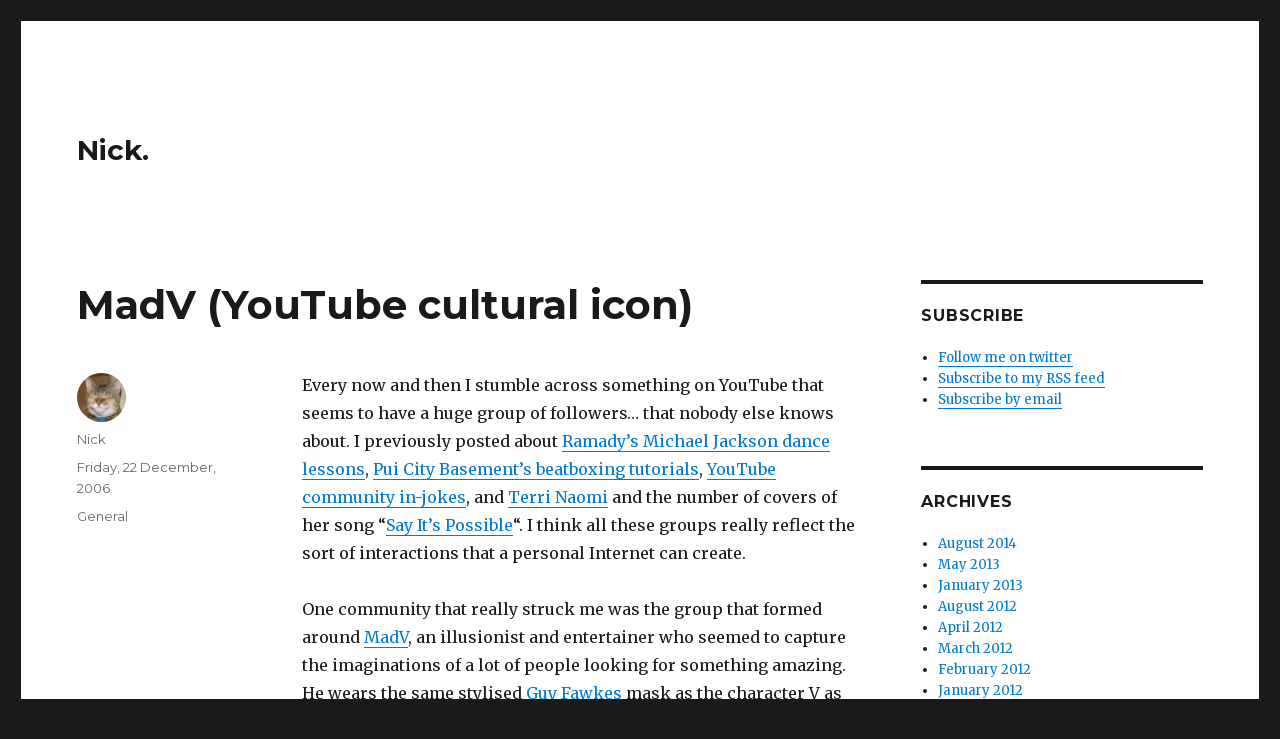

--- FILE ---
content_type: text/html; charset=UTF-8
request_url: https://nick.onetwenty.org/index.php/2006/12/22/madv-youtube-cultural-icon/
body_size: 16449
content:
<!DOCTYPE html>
<html lang="en-US" class="no-js">
<head>
	<meta charset="UTF-8">
	<meta name="viewport" content="width=device-width, initial-scale=1">
	<link rel="profile" href="http://gmpg.org/xfn/11">
		<script>(function(html){html.className = html.className.replace(/\bno-js\b/,'js')})(document.documentElement);</script>
<title>MadV (YouTube cultural icon) &#8211; Nick.</title>
<meta name='robots' content='max-image-preview:large' />
<link rel='dns-prefetch' href='//secure.gravatar.com' />
<link rel='dns-prefetch' href='//fonts.googleapis.com' />
<link rel='dns-prefetch' href='//s.w.org' />
<link rel='dns-prefetch' href='//v0.wordpress.com' />
<link rel='dns-prefetch' href='//i0.wp.com' />
<link rel='dns-prefetch' href='//i1.wp.com' />
<link rel='dns-prefetch' href='//i2.wp.com' />
<link href='https://fonts.gstatic.com' crossorigin rel='preconnect' />
<link rel="alternate" type="application/rss+xml" title="Nick. &raquo; Feed" href="https://nick.onetwenty.org/index.php/feed/" />
<link rel="alternate" type="application/rss+xml" title="Nick. &raquo; Comments Feed" href="https://nick.onetwenty.org/index.php/comments/feed/" />
<link rel="alternate" type="application/rss+xml" title="Nick. &raquo; MadV (YouTube cultural icon) Comments Feed" href="https://nick.onetwenty.org/index.php/2006/12/22/madv-youtube-cultural-icon/feed/" />
		<script type="text/javascript">
			window._wpemojiSettings = {"baseUrl":"https:\/\/s.w.org\/images\/core\/emoji\/13.0.1\/72x72\/","ext":".png","svgUrl":"https:\/\/s.w.org\/images\/core\/emoji\/13.0.1\/svg\/","svgExt":".svg","source":{"concatemoji":"https:\/\/nick.onetwenty.org\/wp-includes\/js\/wp-emoji-release.min.js?ver=5.7.14"}};
			!function(e,a,t){var n,r,o,i=a.createElement("canvas"),p=i.getContext&&i.getContext("2d");function s(e,t){var a=String.fromCharCode;p.clearRect(0,0,i.width,i.height),p.fillText(a.apply(this,e),0,0);e=i.toDataURL();return p.clearRect(0,0,i.width,i.height),p.fillText(a.apply(this,t),0,0),e===i.toDataURL()}function c(e){var t=a.createElement("script");t.src=e,t.defer=t.type="text/javascript",a.getElementsByTagName("head")[0].appendChild(t)}for(o=Array("flag","emoji"),t.supports={everything:!0,everythingExceptFlag:!0},r=0;r<o.length;r++)t.supports[o[r]]=function(e){if(!p||!p.fillText)return!1;switch(p.textBaseline="top",p.font="600 32px Arial",e){case"flag":return s([127987,65039,8205,9895,65039],[127987,65039,8203,9895,65039])?!1:!s([55356,56826,55356,56819],[55356,56826,8203,55356,56819])&&!s([55356,57332,56128,56423,56128,56418,56128,56421,56128,56430,56128,56423,56128,56447],[55356,57332,8203,56128,56423,8203,56128,56418,8203,56128,56421,8203,56128,56430,8203,56128,56423,8203,56128,56447]);case"emoji":return!s([55357,56424,8205,55356,57212],[55357,56424,8203,55356,57212])}return!1}(o[r]),t.supports.everything=t.supports.everything&&t.supports[o[r]],"flag"!==o[r]&&(t.supports.everythingExceptFlag=t.supports.everythingExceptFlag&&t.supports[o[r]]);t.supports.everythingExceptFlag=t.supports.everythingExceptFlag&&!t.supports.flag,t.DOMReady=!1,t.readyCallback=function(){t.DOMReady=!0},t.supports.everything||(n=function(){t.readyCallback()},a.addEventListener?(a.addEventListener("DOMContentLoaded",n,!1),e.addEventListener("load",n,!1)):(e.attachEvent("onload",n),a.attachEvent("onreadystatechange",function(){"complete"===a.readyState&&t.readyCallback()})),(n=t.source||{}).concatemoji?c(n.concatemoji):n.wpemoji&&n.twemoji&&(c(n.twemoji),c(n.wpemoji)))}(window,document,window._wpemojiSettings);
		</script>
		<style type="text/css">
img.wp-smiley,
img.emoji {
	display: inline !important;
	border: none !important;
	box-shadow: none !important;
	height: 1em !important;
	width: 1em !important;
	margin: 0 .07em !important;
	vertical-align: -0.1em !important;
	background: none !important;
	padding: 0 !important;
}
</style>
	<link rel='stylesheet' id='twentysixteen-jetpack-css'  href='https://nick.onetwenty.org/wp-content/plugins/jetpack/modules/theme-tools/compat/twentysixteen.css?ver=9.2.4' type='text/css' media='all' />
<link rel='stylesheet' id='pmb_common-css'  href='https://nick.onetwenty.org/wp-content/plugins/print-my-blog/assets/styles/pmb-common.css?ver=1609415767' type='text/css' media='all' />
<link rel='stylesheet' id='wp-block-library-css'  href='https://nick.onetwenty.org/wp-includes/css/dist/block-library/style.min.css?ver=5.7.14' type='text/css' media='all' />
<style id='wp-block-library-inline-css' type='text/css'>
.has-text-align-justify{text-align:justify;}
</style>
<link rel='stylesheet' id='wp-block-library-theme-css'  href='https://nick.onetwenty.org/wp-includes/css/dist/block-library/theme.min.css?ver=5.7.14' type='text/css' media='all' />
<link rel='stylesheet' id='pmb-select2-css'  href='https://nick.onetwenty.org/wp-content/plugins/print-my-blog/assets/styles/libs/select2.css?ver=4.0.6' type='text/css' media='all' />
<link rel='stylesheet' id='jquery-ui-css'  href='https://ajax.googleapis.com/ajax/libs/jqueryui/1.8/themes/base/jquery-ui.css?ver=1.8' type='text/css' media='all' />
<link rel='stylesheet' id='pmb-setup-page-css'  href='https://nick.onetwenty.org/wp-content/plugins/print-my-blog/assets/styles/setup-page.css?ver=1609415767' type='text/css' media='all' />
<link rel='stylesheet' id='twentysixteen-fonts-css'  href='https://fonts.googleapis.com/css?family=Merriweather%3A400%2C700%2C900%2C400italic%2C700italic%2C900italic%7CMontserrat%3A400%2C700%7CInconsolata%3A400&#038;subset=latin%2Clatin-ext' type='text/css' media='all' />
<link rel='stylesheet' id='genericons-css'  href='https://nick.onetwenty.org/wp-content/plugins/jetpack/_inc/genericons/genericons/genericons.css?ver=3.1' type='text/css' media='all' />
<link rel='stylesheet' id='twentysixteen-style-css'  href='https://nick.onetwenty.org/wp-content/themes/twentysixteen/style.css?ver=5.7.14' type='text/css' media='all' />
<link rel='stylesheet' id='twentysixteen-block-style-css'  href='https://nick.onetwenty.org/wp-content/themes/twentysixteen/css/blocks.css?ver=20181230' type='text/css' media='all' />
<!--[if lt IE 10]>
<link rel='stylesheet' id='twentysixteen-ie-css'  href='https://nick.onetwenty.org/wp-content/themes/twentysixteen/css/ie.css?ver=20160816' type='text/css' media='all' />
<![endif]-->
<!--[if lt IE 9]>
<link rel='stylesheet' id='twentysixteen-ie8-css'  href='https://nick.onetwenty.org/wp-content/themes/twentysixteen/css/ie8.css?ver=20160816' type='text/css' media='all' />
<![endif]-->
<!--[if lt IE 8]>
<link rel='stylesheet' id='twentysixteen-ie7-css'  href='https://nick.onetwenty.org/wp-content/themes/twentysixteen/css/ie7.css?ver=20160816' type='text/css' media='all' />
<![endif]-->
<link rel='stylesheet' id='social-logos-css'  href='https://nick.onetwenty.org/wp-content/plugins/jetpack/_inc/social-logos/social-logos.min.css?ver=9.2.4' type='text/css' media='all' />
<link rel='stylesheet' id='jetpack_css-css'  href='https://nick.onetwenty.org/wp-content/plugins/jetpack/css/jetpack.css?ver=9.2.4' type='text/css' media='all' />
<!--[if lt IE 9]>
<script type='text/javascript' src='https://nick.onetwenty.org/wp-content/themes/twentysixteen/js/html5.js?ver=3.7.3' id='twentysixteen-html5-js'></script>
<![endif]-->
<script type='text/javascript' src='https://nick.onetwenty.org/wp-includes/js/jquery/jquery.min.js?ver=3.5.1' id='jquery-core-js'></script>
<script type='text/javascript' src='https://nick.onetwenty.org/wp-includes/js/jquery/jquery-migrate.min.js?ver=3.3.2' id='jquery-migrate-js'></script>
<link rel="https://api.w.org/" href="https://nick.onetwenty.org/index.php/wp-json/" /><link rel="alternate" type="application/json" href="https://nick.onetwenty.org/index.php/wp-json/wp/v2/posts/229" /><link rel="EditURI" type="application/rsd+xml" title="RSD" href="https://nick.onetwenty.org/xmlrpc.php?rsd" />
<link rel="wlwmanifest" type="application/wlwmanifest+xml" href="https://nick.onetwenty.org/wp-includes/wlwmanifest.xml" /> 
<meta name="generator" content="WordPress 5.7.14" />
<link rel="canonical" href="https://nick.onetwenty.org/index.php/2006/12/22/madv-youtube-cultural-icon/" />
<link rel='shortlink' href='https://wp.me/paLsRH-3H' />
<link rel="alternate" type="application/json+oembed" href="https://nick.onetwenty.org/index.php/wp-json/oembed/1.0/embed?url=https%3A%2F%2Fnick.onetwenty.org%2Findex.php%2F2006%2F12%2F22%2Fmadv-youtube-cultural-icon%2F" />
<link rel="alternate" type="text/xml+oembed" href="https://nick.onetwenty.org/index.php/wp-json/oembed/1.0/embed?url=https%3A%2F%2Fnick.onetwenty.org%2Findex.php%2F2006%2F12%2F22%2Fmadv-youtube-cultural-icon%2F&#038;format=xml" />
<style type='text/css'>img#wpstats{display:none}</style><style type="text/css">.recentcomments a{display:inline !important;padding:0 !important;margin:0 !important;}</style>			<style type="text/css">
				/* If html does not have either class, do not show lazy loaded images. */
				html:not( .jetpack-lazy-images-js-enabled ):not( .js ) .jetpack-lazy-image {
					display: none;
				}
			</style>
			<script>
				document.documentElement.classList.add(
					'jetpack-lazy-images-js-enabled'
				);
			</script>
		
<!-- Jetpack Open Graph Tags -->
<meta property="og:type" content="article" />
<meta property="og:title" content="MadV (YouTube cultural icon)" />
<meta property="og:url" content="https://nick.onetwenty.org/index.php/2006/12/22/madv-youtube-cultural-icon/" />
<meta property="og:description" content="Every now and then I stumble across something on YouTube that seems to have a huge group of followers&#8230; that nobody else knows about. I previously posted about Ramady&#8217;s Michael Jackson d…" />
<meta property="article:published_time" content="2006-12-22T01:33:07+00:00" />
<meta property="article:modified_time" content="2006-12-22T02:04:44+00:00" />
<meta property="og:site_name" content="Nick." />
<meta property="og:image" content="https://s0.wp.com/i/blank.jpg" />
<meta property="og:locale" content="en_US" />
<meta name="twitter:text:title" content="MadV (YouTube cultural icon)" />
<meta name="twitter:card" content="summary" />

<!-- End Jetpack Open Graph Tags -->
</head>

<body class="post-template-default single single-post postid-229 single-format-standard wp-embed-responsive">
<div id="page" class="site">
	<div class="site-inner">
		<a class="skip-link screen-reader-text" href="#content">Skip to content</a>

		<header id="masthead" class="site-header" role="banner">
			<div class="site-header-main">
				<div class="site-branding">
					
											<p class="site-title"><a href="https://nick.onetwenty.org/" rel="home">Nick.</a></p>
										</div><!-- .site-branding -->

							</div><!-- .site-header-main -->

					</header><!-- .site-header -->

		<div id="content" class="site-content">

<div id="primary" class="content-area">
	<main id="main" class="site-main" role="main">
		
<article id="post-229" class="post-229 post type-post status-publish format-standard hentry category-general">
	<header class="entry-header">
		<h1 class="entry-title">MadV (YouTube cultural icon)</h1>	</header><!-- .entry-header -->

	
	
	<div class="entry-content">
		<p>Every now and then I stumble across something on YouTube that seems to have a huge group of followers&#8230; that nobody else knows about. I previously posted about <a href="http://nick.onetwenty.org/index.php/2006/11/01/ramadys-michael-jackson-dance-lessons/">Ramady&#8217;s Michael Jackson dance lessons</a>, <a href="http://nick.onetwenty.org/index.php/2006/11/16/pui-city-basement-beatbox-tutorials/">Pui City Basement&#8217;s beatboxing tutorials</a>, <a href="http://nick.onetwenty.org/index.php/2006/09/12/its-some-sort-of-youtube-in-joke/">YouTube community in-jokes</a>, and <a href="http://www.youtube.com/profile?user=terranaomi">Terri Naomi</a> and the number of covers of her song &#8220;<a href="http://www.youtube.com/watch?v=ARHyRI9_NB4">Say It&#8217;s Possible</a>&#8220;. I think all these groups really reflect the sort of interactions that a personal Internet can create.</p>
<p>One community that really struck me was the group that formed around <a href="http://www.youtube.com/profile?user=MadV">MadV</a>, an illusionist and entertainer who seemed to capture the imaginations of a lot of people looking for something amazing. He wears the same stylised <a href="http://en.wikipedia.org/wiki/Guy_fawkes">Guy Fawkes</a> mask as the character V as portrayed in the <a href="http://en.wikipedia.org/wiki/V_for_Vendetta_%28film%29">V for Vendetta movie</a> (based on the <a href="http://en.wikipedia.org/wiki/V_for_Vendetta_%28comic%29">comic</a> by <a href="http://en.wikipedia.org/wiki/Alan_Moore">Alan Moore</a>).</p>
<p>MadV <a href="http://raincoaster.com/2006/09/19/au-revoir-mad-v-incorporated-but-not-forgotten/">left YouTube</a> over six months ago (to pursue a career in television) and a lot of fans mourned his departure. Recently, he returned to start a <a href="http://youtube.com/watch?v=UxqNsUbWlHc">&#8220;One World&#8221; video contest</a> in which people wrote messages on their hands and submitted videos of themselves showing their hands to the camera (&#8220;speak to the hand!&#8221;)&#8230; not sure it did much for me&#8230; a little too melodramatic. Anyhow, the response was impressive. Here&#8217;s a video compilation of his videos that he uploaded as a goodbye message to his fans:</p>
<p><object width="425" height="350"><param name="movie" value="http://www.youtube.com/v/NcDQdfgoxw4"></param><param name="wmode" value="transparent"></param></object></p>
<p>A number of people have tried to pick up the MadV mantle. A lot of people replicate his floating card tricks, but few try new things with the same style. The most prominent is probably <a href="http://www.youtube.com/profile?user=MadVapprentice">MadVapprentice</a> (he wears the same mask, but a black hoodie instead of a grey one). He seems to have a similar flair, but I haven&#8217;t found his tricks as appealing. This <a href="http://www.youtube.com/watch?v=gcVyrK8XsWQ">card trick</a> (labelled &#8220;one of the best card tricks today&#8221;) is a little too obvious to me. This <a href="http://www.youtube.com/watch?v=Cg-JND9h33U">ring trick</a> is neat though. I look forward to more from him in future.</p>
<div class="sharedaddy sd-sharing-enabled"><div class="robots-nocontent sd-block sd-social sd-social-icon sd-sharing"><h3 class="sd-title">Share this:</h3><div class="sd-content"><ul><li class="share-twitter"><a rel="nofollow noopener noreferrer" data-shared="sharing-twitter-229" class="share-twitter sd-button share-icon no-text" href="https://nick.onetwenty.org/index.php/2006/12/22/madv-youtube-cultural-icon/?share=twitter" target="_blank" title="Click to share on Twitter"><span></span><span class="sharing-screen-reader-text">Click to share on Twitter (Opens in new window)</span></a></li><li class="share-facebook"><a rel="nofollow noopener noreferrer" data-shared="sharing-facebook-229" class="share-facebook sd-button share-icon no-text" href="https://nick.onetwenty.org/index.php/2006/12/22/madv-youtube-cultural-icon/?share=facebook" target="_blank" title="Click to share on Facebook"><span></span><span class="sharing-screen-reader-text">Click to share on Facebook (Opens in new window)</span></a></li><li class="share-end"></li></ul></div></div></div>	</div><!-- .entry-content -->

	<footer class="entry-footer">
		<span class="byline"><span class="author vcard"><img alt src="https://secure.gravatar.com/avatar/4786d89f19391bfbc0f40719a9a15d5d?s=49&#038;d=blank&#038;r=g" class="avatar avatar-49 photo jetpack-lazy-image" height="49" width="49" loading="lazy" data-lazy-srcset="https://secure.gravatar.com/avatar/4786d89f19391bfbc0f40719a9a15d5d?s=98&#038;d=blank&#038;r=g 2x" data-lazy-src="https://secure.gravatar.com/avatar/4786d89f19391bfbc0f40719a9a15d5d?s=49&amp;is-pending-load=1#038;d=blank&#038;r=g" srcset="[data-uri]"><noscript><img alt='' src='https://secure.gravatar.com/avatar/4786d89f19391bfbc0f40719a9a15d5d?s=49&#038;d=blank&#038;r=g' srcset='https://secure.gravatar.com/avatar/4786d89f19391bfbc0f40719a9a15d5d?s=98&#038;d=blank&#038;r=g 2x' class='avatar avatar-49 photo' height='49' width='49' loading='lazy'/></noscript><span class="screen-reader-text">Author </span> <a class="url fn n" href="https://nick.onetwenty.org/index.php/author/nick/">Nick</a></span></span><span class="posted-on"><span class="screen-reader-text">Posted on </span><a href="https://nick.onetwenty.org/index.php/2006/12/22/madv-youtube-cultural-icon/" rel="bookmark"><time class="entry-date published" datetime="2006-12-22T09:33:07+08:00">Friday, 22 December, 2006</time><time class="updated" datetime="2006-12-22T10:04:44+08:00">Friday, 22 December, 2006</time></a></span><span class="cat-links"><span class="screen-reader-text">Categories </span><a href="https://nick.onetwenty.org/index.php/category/general/" rel="category tag">General</a></span>			</footer><!-- .entry-footer -->
</article><!-- #post-## -->

<div id="comments" class="comments-area">

			<h2 class="comments-title">
			27 thoughts on &ldquo;MadV (YouTube cultural icon)&rdquo;		</h2>

		
		<ol class="comment-list">
					<li id="comment-416" class="comment even thread-even depth-1">
			<article id="div-comment-416" class="comment-body">
				<footer class="comment-meta">
					<div class="comment-author vcard">
						<img alt src="https://secure.gravatar.com/avatar/f1da4ced1a084be2f37a426e072fcebf?s=42&#038;d=blank&#038;r=g" class="avatar avatar-42 photo jetpack-lazy-image" height="42" width="42" loading="lazy" data-lazy-srcset="https://secure.gravatar.com/avatar/f1da4ced1a084be2f37a426e072fcebf?s=84&#038;d=blank&#038;r=g 2x" data-lazy-src="https://secure.gravatar.com/avatar/f1da4ced1a084be2f37a426e072fcebf?s=42&amp;is-pending-load=1#038;d=blank&#038;r=g" srcset="[data-uri]"><noscript><img alt='' src='https://secure.gravatar.com/avatar/f1da4ced1a084be2f37a426e072fcebf?s=42&#038;d=blank&#038;r=g' srcset='https://secure.gravatar.com/avatar/f1da4ced1a084be2f37a426e072fcebf?s=84&#038;d=blank&#038;r=g 2x' class='avatar avatar-42 photo' height='42' width='42' loading='lazy'/></noscript>						<b class="fn"><a href='http://raincoaster.com' rel='external nofollow ugc' class='url'>raincoaster</a></b> <span class="says">says:</span>					</div><!-- .comment-author -->

					<div class="comment-metadata">
						<a href="https://nick.onetwenty.org/index.php/2006/12/22/madv-youtube-cultural-icon/#comment-416"><time datetime="2006-12-22T09:44:41+08:00">Friday, 22 December, 2006 at 9:44 am</time></a>					</div><!-- .comment-metadata -->

									</footer><!-- .comment-meta -->

				<div class="comment-content">
					<p>Mad V just has something&#8230;he was always compelling, for no reason I could articulate, but I&#8217;m glad to see him back. I just wish I knew what he&#8217;d been doing in the meantime. Seems such a waste just to put the guy on ice for six months.</p>
<p>One interesting aspect of the Mad V phenomenon is that, although I believe he&#8217;s American, his biggest following is in the UK and Europe. Strange that in a so-called global village, we still differ in who and what we select for celebrity.</p>
				</div><!-- .comment-content -->

							</article><!-- .comment-body -->
		</li><!-- #comment-## -->
		<li id="comment-417" class="comment odd alt thread-odd thread-alt depth-1">
			<article id="div-comment-417" class="comment-body">
				<footer class="comment-meta">
					<div class="comment-author vcard">
						<img alt src="https://secure.gravatar.com/avatar/51b808beb59d452fd25f65a4cee3a23b?s=42&#038;d=blank&#038;r=g" class="avatar avatar-42 photo jetpack-lazy-image" height="42" width="42" loading="lazy" data-lazy-srcset="https://secure.gravatar.com/avatar/51b808beb59d452fd25f65a4cee3a23b?s=84&#038;d=blank&#038;r=g 2x" data-lazy-src="https://secure.gravatar.com/avatar/51b808beb59d452fd25f65a4cee3a23b?s=42&amp;is-pending-load=1#038;d=blank&#038;r=g" srcset="[data-uri]"><noscript><img alt='' src='https://secure.gravatar.com/avatar/51b808beb59d452fd25f65a4cee3a23b?s=42&#038;d=blank&#038;r=g' srcset='https://secure.gravatar.com/avatar/51b808beb59d452fd25f65a4cee3a23b?s=84&#038;d=blank&#038;r=g 2x' class='avatar avatar-42 photo' height='42' width='42' loading='lazy'/></noscript>						<b class="fn"><a href='http://nick.onetwenty.org' rel='external nofollow ugc' class='url'>Nick</a></b> <span class="says">says:</span>					</div><!-- .comment-author -->

					<div class="comment-metadata">
						<a href="https://nick.onetwenty.org/index.php/2006/12/22/madv-youtube-cultural-icon/#comment-417"><time datetime="2006-12-22T10:01:53+08:00">Friday, 22 December, 2006 at 10:01 am</time></a>					</div><!-- .comment-metadata -->

									</footer><!-- .comment-meta -->

				<div class="comment-content">
					<p>Yes. Very difficult to articulate.</p>
<p>I hope that he&#8217;s decided that he can engage a broader audience on the web (rather than on television) and that he can make enough money to have it make sense (like PurePwnage).</p>
				</div><!-- .comment-content -->

							</article><!-- .comment-body -->
		</li><!-- #comment-## -->
		<li id="comment-716" class="comment even thread-even depth-1">
			<article id="div-comment-716" class="comment-body">
				<footer class="comment-meta">
					<div class="comment-author vcard">
						<img alt src="https://secure.gravatar.com/avatar/7442ddbc88471d9c7186539cd750ccf9?s=42&#038;d=blank&#038;r=g" class="avatar avatar-42 photo jetpack-lazy-image" height="42" width="42" loading="lazy" data-lazy-srcset="https://secure.gravatar.com/avatar/7442ddbc88471d9c7186539cd750ccf9?s=84&#038;d=blank&#038;r=g 2x" data-lazy-src="https://secure.gravatar.com/avatar/7442ddbc88471d9c7186539cd750ccf9?s=42&amp;is-pending-load=1#038;d=blank&#038;r=g" srcset="[data-uri]"><noscript><img alt='' src='https://secure.gravatar.com/avatar/7442ddbc88471d9c7186539cd750ccf9?s=42&#038;d=blank&#038;r=g' srcset='https://secure.gravatar.com/avatar/7442ddbc88471d9c7186539cd750ccf9?s=84&#038;d=blank&#038;r=g 2x' class='avatar avatar-42 photo' height='42' width='42' loading='lazy'/></noscript>						<b class="fn">Niclas</b> <span class="says">says:</span>					</div><!-- .comment-author -->

					<div class="comment-metadata">
						<a href="https://nick.onetwenty.org/index.php/2006/12/22/madv-youtube-cultural-icon/#comment-716"><time datetime="2007-01-11T05:46:41+08:00">Thursday, 11 January, 2007 at 5:46 am</time></a>					</div><!-- .comment-metadata -->

									</footer><!-- .comment-meta -->

				<div class="comment-content">
					<p>I just wonder how the hell he learns these trics :S</p>
<p>This man has got some big skills!</p>
				</div><!-- .comment-content -->

							</article><!-- .comment-body -->
		</li><!-- #comment-## -->
		<li id="comment-846" class="comment odd alt thread-odd thread-alt depth-1">
			<article id="div-comment-846" class="comment-body">
				<footer class="comment-meta">
					<div class="comment-author vcard">
						<img alt src="https://secure.gravatar.com/avatar/04daa08f433d65598f4907205ba2c906?s=42&#038;d=blank&#038;r=g" class="avatar avatar-42 photo jetpack-lazy-image" height="42" width="42" loading="lazy" data-lazy-srcset="https://secure.gravatar.com/avatar/04daa08f433d65598f4907205ba2c906?s=84&#038;d=blank&#038;r=g 2x" data-lazy-src="https://secure.gravatar.com/avatar/04daa08f433d65598f4907205ba2c906?s=42&amp;is-pending-load=1#038;d=blank&#038;r=g" srcset="[data-uri]"><noscript><img alt='' src='https://secure.gravatar.com/avatar/04daa08f433d65598f4907205ba2c906?s=42&#038;d=blank&#038;r=g' srcset='https://secure.gravatar.com/avatar/04daa08f433d65598f4907205ba2c906?s=84&#038;d=blank&#038;r=g 2x' class='avatar avatar-42 photo' height='42' width='42' loading='lazy'/></noscript>						<b class="fn">Tom</b> <span class="says">says:</span>					</div><!-- .comment-author -->

					<div class="comment-metadata">
						<a href="https://nick.onetwenty.org/index.php/2006/12/22/madv-youtube-cultural-icon/#comment-846"><time datetime="2007-01-20T20:52:41+08:00">Saturday, 20 January, 2007 at 8:52 pm</time></a>					</div><!-- .comment-metadata -->

									</footer><!-- .comment-meta -->

				<div class="comment-content">
					<p>I&#8217;m pretty sure he&#8217;s French. I think it&#8217;s his style, and music. He&#8217;s an underground symbol.</p>
				</div><!-- .comment-content -->

							</article><!-- .comment-body -->
		</li><!-- #comment-## -->
		<li id="comment-947" class="comment even thread-even depth-1">
			<article id="div-comment-947" class="comment-body">
				<footer class="comment-meta">
					<div class="comment-author vcard">
						<img alt src="https://secure.gravatar.com/avatar/c24a956043e94a7d1b79d80cc799845a?s=42&#038;d=blank&#038;r=g" class="avatar avatar-42 photo jetpack-lazy-image" height="42" width="42" loading="lazy" data-lazy-srcset="https://secure.gravatar.com/avatar/c24a956043e94a7d1b79d80cc799845a?s=84&#038;d=blank&#038;r=g 2x" data-lazy-src="https://secure.gravatar.com/avatar/c24a956043e94a7d1b79d80cc799845a?s=42&amp;is-pending-load=1#038;d=blank&#038;r=g" srcset="[data-uri]"><noscript><img alt='' src='https://secure.gravatar.com/avatar/c24a956043e94a7d1b79d80cc799845a?s=42&#038;d=blank&#038;r=g' srcset='https://secure.gravatar.com/avatar/c24a956043e94a7d1b79d80cc799845a?s=84&#038;d=blank&#038;r=g 2x' class='avatar avatar-42 photo' height='42' width='42' loading='lazy'/></noscript>						<b class="fn"><a href='http://myspace.com/forever_melon' rel='external nofollow ugc' class='url'>*me*</a></b> <span class="says">says:</span>					</div><!-- .comment-author -->

					<div class="comment-metadata">
						<a href="https://nick.onetwenty.org/index.php/2006/12/22/madv-youtube-cultural-icon/#comment-947"><time datetime="2007-01-29T18:07:46+08:00">Monday, 29 January, 2007 at 6:07 pm</time></a>					</div><!-- .comment-metadata -->

									</footer><!-- .comment-meta -->

				<div class="comment-content">
					<p>madv is wicked, but i dont understand why people think i am him??? just ecause i put a video on youtube and my user name was *madv1988* people think he is me, i knoe nothing about magic! but he is one cool guy!!!</p>
				</div><!-- .comment-content -->

							</article><!-- .comment-body -->
		</li><!-- #comment-## -->
		<li id="comment-1008" class="comment odd alt thread-odd thread-alt depth-1">
			<article id="div-comment-1008" class="comment-body">
				<footer class="comment-meta">
					<div class="comment-author vcard">
						<img alt src="https://secure.gravatar.com/avatar/2f47f8867001744baeb21dc2f93ba2c8?s=42&#038;d=blank&#038;r=g" class="avatar avatar-42 photo jetpack-lazy-image" height="42" width="42" loading="lazy" data-lazy-srcset="https://secure.gravatar.com/avatar/2f47f8867001744baeb21dc2f93ba2c8?s=84&#038;d=blank&#038;r=g 2x" data-lazy-src="https://secure.gravatar.com/avatar/2f47f8867001744baeb21dc2f93ba2c8?s=42&amp;is-pending-load=1#038;d=blank&#038;r=g" srcset="[data-uri]"><noscript><img alt='' src='https://secure.gravatar.com/avatar/2f47f8867001744baeb21dc2f93ba2c8?s=42&#038;d=blank&#038;r=g' srcset='https://secure.gravatar.com/avatar/2f47f8867001744baeb21dc2f93ba2c8?s=84&#038;d=blank&#038;r=g 2x' class='avatar avatar-42 photo' height='42' width='42' loading='lazy'/></noscript>						<b class="fn">*Madv's friend*</b> <span class="says">says:</span>					</div><!-- .comment-author -->

					<div class="comment-metadata">
						<a href="https://nick.onetwenty.org/index.php/2006/12/22/madv-youtube-cultural-icon/#comment-1008"><time datetime="2007-02-03T01:34:15+08:00">Saturday, 3 February, 2007 at 1:34 am</time></a>					</div><!-- .comment-metadata -->

									</footer><!-- .comment-meta -->

				<div class="comment-content">
					<p>I no the real madv and he is one of my best friends. hes english by the way. Icarnt believe hes made this many ppl tlk about him on the net.ive been trying to get him to teach me some magic for years but all he taught me was the egg cup triklol:(. Bye</p>
				</div><!-- .comment-content -->

							</article><!-- .comment-body -->
		</li><!-- #comment-## -->
		<li id="comment-1063" class="comment even thread-even depth-1">
			<article id="div-comment-1063" class="comment-body">
				<footer class="comment-meta">
					<div class="comment-author vcard">
						<img alt src="https://secure.gravatar.com/avatar/f1da4ced1a084be2f37a426e072fcebf?s=42&#038;d=blank&#038;r=g" class="avatar avatar-42 photo jetpack-lazy-image" height="42" width="42" loading="lazy" data-lazy-srcset="https://secure.gravatar.com/avatar/f1da4ced1a084be2f37a426e072fcebf?s=84&#038;d=blank&#038;r=g 2x" data-lazy-src="https://secure.gravatar.com/avatar/f1da4ced1a084be2f37a426e072fcebf?s=42&amp;is-pending-load=1#038;d=blank&#038;r=g" srcset="[data-uri]"><noscript><img alt='' src='https://secure.gravatar.com/avatar/f1da4ced1a084be2f37a426e072fcebf?s=42&#038;d=blank&#038;r=g' srcset='https://secure.gravatar.com/avatar/f1da4ced1a084be2f37a426e072fcebf?s=84&#038;d=blank&#038;r=g 2x' class='avatar avatar-42 photo' height='42' width='42' loading='lazy'/></noscript>						<b class="fn"><a href='http://raincoaster.com' rel='external nofollow ugc' class='url'>raincoaster</a></b> <span class="says">says:</span>					</div><!-- .comment-author -->

					<div class="comment-metadata">
						<a href="https://nick.onetwenty.org/index.php/2006/12/22/madv-youtube-cultural-icon/#comment-1063"><time datetime="2007-02-07T22:08:54+08:00">Wednesday, 7 February, 2007 at 10:08 pm</time></a>					</div><!-- .comment-metadata -->

									</footer><!-- .comment-meta -->

				<div class="comment-content">
					<p>Then explain how the &#8220;To the Haters&#8221; video has a perfect American accent on it?</p>
				</div><!-- .comment-content -->

							</article><!-- .comment-body -->
		</li><!-- #comment-## -->
		<li id="comment-1087" class="comment odd alt thread-odd thread-alt depth-1">
			<article id="div-comment-1087" class="comment-body">
				<footer class="comment-meta">
					<div class="comment-author vcard">
						<img alt src="https://secure.gravatar.com/avatar/26529fb6333740a712a7c236ac1d10a2?s=42&#038;d=blank&#038;r=g" class="avatar avatar-42 photo jetpack-lazy-image" height="42" width="42" loading="lazy" data-lazy-srcset="https://secure.gravatar.com/avatar/26529fb6333740a712a7c236ac1d10a2?s=84&#038;d=blank&#038;r=g 2x" data-lazy-src="https://secure.gravatar.com/avatar/26529fb6333740a712a7c236ac1d10a2?s=42&amp;is-pending-load=1#038;d=blank&#038;r=g" srcset="[data-uri]"><noscript><img alt='' src='https://secure.gravatar.com/avatar/26529fb6333740a712a7c236ac1d10a2?s=42&#038;d=blank&#038;r=g' srcset='https://secure.gravatar.com/avatar/26529fb6333740a712a7c236ac1d10a2?s=84&#038;d=blank&#038;r=g 2x' class='avatar avatar-42 photo' height='42' width='42' loading='lazy'/></noscript>						<b class="fn"><a href='http://Link87.bebo.com' rel='external nofollow ugc' class='url'>Victor</a></b> <span class="says">says:</span>					</div><!-- .comment-author -->

					<div class="comment-metadata">
						<a href="https://nick.onetwenty.org/index.php/2006/12/22/madv-youtube-cultural-icon/#comment-1087"><time datetime="2007-02-09T08:58:53+08:00">Friday, 9 February, 2007 at 8:58 am</time></a>					</div><!-- .comment-metadata -->

									</footer><!-- .comment-meta -->

				<div class="comment-content">
					<p>yeah explain that! I mean, an american couldnt POSSIBLY be in England, nor could he possibly travel to England for a holiday! Seriously if this guy is smart enuff to learn these magic tricks, then sure hes smart enuff to ask a backpacker if he could read a few lines, and get 50 bux out of it. Honestly raincoaster, i think your just not trying hard enough&#8230;. puto&#8230;</p>
<p>Victor Montoya</p>
				</div><!-- .comment-content -->

							</article><!-- .comment-body -->
		</li><!-- #comment-## -->
		<li id="comment-1088" class="comment even thread-even depth-1">
			<article id="div-comment-1088" class="comment-body">
				<footer class="comment-meta">
					<div class="comment-author vcard">
						<img alt src="https://secure.gravatar.com/avatar/51b808beb59d452fd25f65a4cee3a23b?s=42&#038;d=blank&#038;r=g" class="avatar avatar-42 photo jetpack-lazy-image" height="42" width="42" loading="lazy" data-lazy-srcset="https://secure.gravatar.com/avatar/51b808beb59d452fd25f65a4cee3a23b?s=84&#038;d=blank&#038;r=g 2x" data-lazy-src="https://secure.gravatar.com/avatar/51b808beb59d452fd25f65a4cee3a23b?s=42&amp;is-pending-load=1#038;d=blank&#038;r=g" srcset="[data-uri]"><noscript><img alt='' src='https://secure.gravatar.com/avatar/51b808beb59d452fd25f65a4cee3a23b?s=42&#038;d=blank&#038;r=g' srcset='https://secure.gravatar.com/avatar/51b808beb59d452fd25f65a4cee3a23b?s=84&#038;d=blank&#038;r=g 2x' class='avatar avatar-42 photo' height='42' width='42' loading='lazy'/></noscript>						<b class="fn"><a href='http://nick.onetwenty.org' rel='external nofollow ugc' class='url'>Nick</a></b> <span class="says">says:</span>					</div><!-- .comment-author -->

					<div class="comment-metadata">
						<a href="https://nick.onetwenty.org/index.php/2006/12/22/madv-youtube-cultural-icon/#comment-1088"><time datetime="2007-02-09T09:04:37+08:00">Friday, 9 February, 2007 at 9:04 am</time></a>					</div><!-- .comment-metadata -->

									</footer><!-- .comment-meta -->

				<div class="comment-content">
					<p>Personally, I don&#8217;t see why he would pretend to be American. (Seems more likely he just is American.)</p>
				</div><!-- .comment-content -->

							</article><!-- .comment-body -->
		</li><!-- #comment-## -->
		<li id="comment-1128" class="comment odd alt thread-odd thread-alt depth-1">
			<article id="div-comment-1128" class="comment-body">
				<footer class="comment-meta">
					<div class="comment-author vcard">
						<img alt src="https://secure.gravatar.com/avatar/f1da4ced1a084be2f37a426e072fcebf?s=42&#038;d=blank&#038;r=g" class="avatar avatar-42 photo jetpack-lazy-image" height="42" width="42" loading="lazy" data-lazy-srcset="https://secure.gravatar.com/avatar/f1da4ced1a084be2f37a426e072fcebf?s=84&#038;d=blank&#038;r=g 2x" data-lazy-src="https://secure.gravatar.com/avatar/f1da4ced1a084be2f37a426e072fcebf?s=42&amp;is-pending-load=1#038;d=blank&#038;r=g" srcset="[data-uri]"><noscript><img alt='' src='https://secure.gravatar.com/avatar/f1da4ced1a084be2f37a426e072fcebf?s=42&#038;d=blank&#038;r=g' srcset='https://secure.gravatar.com/avatar/f1da4ced1a084be2f37a426e072fcebf?s=84&#038;d=blank&#038;r=g 2x' class='avatar avatar-42 photo' height='42' width='42' loading='lazy'/></noscript>						<b class="fn"><a href='http://raincoaster.com' rel='external nofollow ugc' class='url'>raincoaster</a></b> <span class="says">says:</span>					</div><!-- .comment-author -->

					<div class="comment-metadata">
						<a href="https://nick.onetwenty.org/index.php/2006/12/22/madv-youtube-cultural-icon/#comment-1128"><time datetime="2007-02-12T15:15:31+08:00">Monday, 12 February, 2007 at 3:15 pm</time></a>					</div><!-- .comment-metadata -->

									</footer><!-- .comment-meta -->

				<div class="comment-content">
					<p>Victor, you&#8217;re an ass. But you knew that. </p>
<p>Who knows where MadV is: MadV is universal, which is why that&#8217;s the only video with voice and he seems to have killed it. I like the mystery, I like the universality. But I can&#8217;t pretend that was an English voice I heard.</p>
				</div><!-- .comment-content -->

							</article><!-- .comment-body -->
		</li><!-- #comment-## -->
		<li id="comment-1372" class="comment even thread-even depth-1">
			<article id="div-comment-1372" class="comment-body">
				<footer class="comment-meta">
					<div class="comment-author vcard">
						<img alt src="https://secure.gravatar.com/avatar/3eda6fcd3204ef285fa52176c28c4d3e?s=42&#038;d=blank&#038;r=g" class="avatar avatar-42 photo jetpack-lazy-image" height="42" width="42" loading="lazy" data-lazy-srcset="https://secure.gravatar.com/avatar/3eda6fcd3204ef285fa52176c28c4d3e?s=84&#038;d=blank&#038;r=g 2x" data-lazy-src="https://secure.gravatar.com/avatar/3eda6fcd3204ef285fa52176c28c4d3e?s=42&amp;is-pending-load=1#038;d=blank&#038;r=g" srcset="[data-uri]"><noscript><img alt='' src='https://secure.gravatar.com/avatar/3eda6fcd3204ef285fa52176c28c4d3e?s=42&#038;d=blank&#038;r=g' srcset='https://secure.gravatar.com/avatar/3eda6fcd3204ef285fa52176c28c4d3e?s=84&#038;d=blank&#038;r=g 2x' class='avatar avatar-42 photo' height='42' width='42' loading='lazy'/></noscript>						<b class="fn"><a href='http://none.com' rel='external nofollow ugc' class='url'>Angel</a></b> <span class="says">says:</span>					</div><!-- .comment-author -->

					<div class="comment-metadata">
						<a href="https://nick.onetwenty.org/index.php/2006/12/22/madv-youtube-cultural-icon/#comment-1372"><time datetime="2007-02-19T18:01:45+08:00">Monday, 19 February, 2007 at 6:01 pm</time></a>					</div><!-- .comment-metadata -->

									</footer><!-- .comment-meta -->

				<div class="comment-content">
					<p>The &#8220;english&#8221; you are referring to is taken from a  &#8220;Waking Life&#8221;</p>
<p><a href="http://www.imdb.com/title/tt0243017/" rel="nofollow ugc">http://www.imdb.com/title/tt0243017/</a></p>
<p>It&#8217;s taken from the movie, that is NOT MadV&#8217;s Voice.</p>
<p>Google is your friend 🙂</p>
<p>Quote: &#8220;The reason why I refuse to take existentialism as just another French fashion or historical curiosity is that I think it has something very important to offer us&#8230; I&#8217;m afraid were losing the real virtues of living life passionately in the sense of taking responsibility for who you are the ability to make something of yourself and feel good about life. Existentialism is often discussed as if it were a philosophy of despair, but I think the truth is just the opposite. Sartre, once interviewed, said he never felt once minute of despair in his life. One thing that comes out from reading these guys is not a sense of anguish about life so much as a real kind of exuberance, of feeling on top of it, its like your life is yours to create. Ive read the post modernists with some interest, even admiration, but when I read them I always have this awful nagging feeling that something absolutely essential is getting left out. The more you talk about a person as a social construction or as a confluence of forces or as being fragmented of marginalised, what you do is you open up a whole new world of excuses. And when sartre talks about responsibilty, he&#8217;s not talking about something abstract. He&#8217;s not taling about the kind of self or souls that theologians would talk about. Hes talking about you and me talking, making descisions, doing things, and taking the consequences. It might be true that there are six billion people in this world, and counting, but nevertheless -what you do makes a difference. It makes a difference, first of all, in material terms, to other people, and it sets an example. In short, I think the message here is that we shouuld never write ourselves off or see each other as a victim of various forces. It&#8217;s always our descision who we are.&#8221;</p>
				</div><!-- .comment-content -->

							</article><!-- .comment-body -->
		</li><!-- #comment-## -->
		<li id="comment-2364" class="comment odd alt thread-odd thread-alt depth-1">
			<article id="div-comment-2364" class="comment-body">
				<footer class="comment-meta">
					<div class="comment-author vcard">
						<img alt src="https://secure.gravatar.com/avatar/a871588057f47be49e8b385f4fb261fb?s=42&#038;d=blank&#038;r=g" class="avatar avatar-42 photo jetpack-lazy-image" height="42" width="42" loading="lazy" data-lazy-srcset="https://secure.gravatar.com/avatar/a871588057f47be49e8b385f4fb261fb?s=84&#038;d=blank&#038;r=g 2x" data-lazy-src="https://secure.gravatar.com/avatar/a871588057f47be49e8b385f4fb261fb?s=42&amp;is-pending-load=1#038;d=blank&#038;r=g" srcset="[data-uri]"><noscript><img alt='' src='https://secure.gravatar.com/avatar/a871588057f47be49e8b385f4fb261fb?s=42&#038;d=blank&#038;r=g' srcset='https://secure.gravatar.com/avatar/a871588057f47be49e8b385f4fb261fb?s=84&#038;d=blank&#038;r=g 2x' class='avatar avatar-42 photo' height='42' width='42' loading='lazy'/></noscript>						<b class="fn">Gram</b> <span class="says">says:</span>					</div><!-- .comment-author -->

					<div class="comment-metadata">
						<a href="https://nick.onetwenty.org/index.php/2006/12/22/madv-youtube-cultural-icon/#comment-2364"><time datetime="2007-03-14T11:31:35+08:00">Wednesday, 14 March, 2007 at 11:31 am</time></a>					</div><!-- .comment-metadata -->

									</footer><!-- .comment-meta -->

				<div class="comment-content">
					<p>i must say that i am infact a huge fan of madv, i only wish i could do the things he does, but however he does it its crazy. Just out of curiosity though, the commenter named madv&#8217;s friend, how do we kno your really his friend, for all we kno your just some random person who found this webpage like i did and desided to say u were his friend, if u are then thats pretty cool, lol i wish i was his friend but if you arent then thats just low&#8230;&#8230;&#8230;&#8230;.by the way what is this video &#8220;to the haters&#8221;, i have never seen it how do i find it,<br />
                        Gram&#8230;.</p>
				</div><!-- .comment-content -->

							</article><!-- .comment-body -->
		</li><!-- #comment-## -->
		<li id="comment-3082" class="comment even thread-even depth-1">
			<article id="div-comment-3082" class="comment-body">
				<footer class="comment-meta">
					<div class="comment-author vcard">
						<img alt src="https://secure.gravatar.com/avatar/be4065eaf69a4b97bf1bd76ea69bc6d0?s=42&#038;d=blank&#038;r=g" class="avatar avatar-42 photo jetpack-lazy-image" height="42" width="42" loading="lazy" data-lazy-srcset="https://secure.gravatar.com/avatar/be4065eaf69a4b97bf1bd76ea69bc6d0?s=84&#038;d=blank&#038;r=g 2x" data-lazy-src="https://secure.gravatar.com/avatar/be4065eaf69a4b97bf1bd76ea69bc6d0?s=42&amp;is-pending-load=1#038;d=blank&#038;r=g" srcset="[data-uri]"><noscript><img alt='' src='https://secure.gravatar.com/avatar/be4065eaf69a4b97bf1bd76ea69bc6d0?s=42&#038;d=blank&#038;r=g' srcset='https://secure.gravatar.com/avatar/be4065eaf69a4b97bf1bd76ea69bc6d0?s=84&#038;d=blank&#038;r=g 2x' class='avatar avatar-42 photo' height='42' width='42' loading='lazy'/></noscript>						<b class="fn">MiSeRy</b> <span class="says">says:</span>					</div><!-- .comment-author -->

					<div class="comment-metadata">
						<a href="https://nick.onetwenty.org/index.php/2006/12/22/madv-youtube-cultural-icon/#comment-3082"><time datetime="2007-03-22T11:12:59+08:00">Thursday, 22 March, 2007 at 11:12 am</time></a>					</div><!-- .comment-metadata -->

									</footer><!-- .comment-meta -->

				<div class="comment-content">
					<p>i myself am a huge fan of madv the guy is awsome i relate to the one world message he is very insperational and victor shutup</p>
				</div><!-- .comment-content -->

							</article><!-- .comment-body -->
		</li><!-- #comment-## -->
		<li id="comment-6899" class="comment odd alt thread-odd thread-alt depth-1">
			<article id="div-comment-6899" class="comment-body">
				<footer class="comment-meta">
					<div class="comment-author vcard">
						<img alt src="https://secure.gravatar.com/avatar/4fc0e67de66af8105da8753f73fda04d?s=42&#038;d=blank&#038;r=g" class="avatar avatar-42 photo jetpack-lazy-image" height="42" width="42" loading="lazy" data-lazy-srcset="https://secure.gravatar.com/avatar/4fc0e67de66af8105da8753f73fda04d?s=84&#038;d=blank&#038;r=g 2x" data-lazy-src="https://secure.gravatar.com/avatar/4fc0e67de66af8105da8753f73fda04d?s=42&amp;is-pending-load=1#038;d=blank&#038;r=g" srcset="[data-uri]"><noscript><img alt='' src='https://secure.gravatar.com/avatar/4fc0e67de66af8105da8753f73fda04d?s=42&#038;d=blank&#038;r=g' srcset='https://secure.gravatar.com/avatar/4fc0e67de66af8105da8753f73fda04d?s=84&#038;d=blank&#038;r=g 2x' class='avatar avatar-42 photo' height='42' width='42' loading='lazy'/></noscript>						<b class="fn"><a href='http://www.youtube.com/JacksterXXX' rel='external nofollow ugc' class='url'>Jackster</a></b> <span class="says">says:</span>					</div><!-- .comment-author -->

					<div class="comment-metadata">
						<a href="https://nick.onetwenty.org/index.php/2006/12/22/madv-youtube-cultural-icon/#comment-6899"><time datetime="2007-04-26T11:58:49+08:00">Thursday, 26 April, 2007 at 11:58 am</time></a>					</div><!-- .comment-metadata -->

									</footer><!-- .comment-meta -->

				<div class="comment-content">
					<p>I can only say one thing about MadV and that is WOW! He has touched my life so much and it is amazing that finally someone in this world has steped up and spoke the truth. MadV will always be a great icon and a leagend that will carry on! ONE WORLD!</p>
				</div><!-- .comment-content -->

							</article><!-- .comment-body -->
		</li><!-- #comment-## -->
		<li id="comment-6900" class="comment even thread-even depth-1">
			<article id="div-comment-6900" class="comment-body">
				<footer class="comment-meta">
					<div class="comment-author vcard">
						<img alt src="https://secure.gravatar.com/avatar/52f600207cd79262720ec71e12ee2aff?s=42&#038;d=blank&#038;r=g" class="avatar avatar-42 photo jetpack-lazy-image" height="42" width="42" loading="lazy" data-lazy-srcset="https://secure.gravatar.com/avatar/52f600207cd79262720ec71e12ee2aff?s=84&#038;d=blank&#038;r=g 2x" data-lazy-src="https://secure.gravatar.com/avatar/52f600207cd79262720ec71e12ee2aff?s=42&amp;is-pending-load=1#038;d=blank&#038;r=g" srcset="[data-uri]"><noscript><img alt='' src='https://secure.gravatar.com/avatar/52f600207cd79262720ec71e12ee2aff?s=42&#038;d=blank&#038;r=g' srcset='https://secure.gravatar.com/avatar/52f600207cd79262720ec71e12ee2aff?s=84&#038;d=blank&#038;r=g 2x' class='avatar avatar-42 photo' height='42' width='42' loading='lazy'/></noscript>						<b class="fn"><a href='http://cacianqalbukunderemp.blogspot.com' rel='external nofollow ugc' class='url'>kunderemp</a></b> <span class="says">says:</span>					</div><!-- .comment-author -->

					<div class="comment-metadata">
						<a href="https://nick.onetwenty.org/index.php/2006/12/22/madv-youtube-cultural-icon/#comment-6900"><time datetime="2007-04-26T12:38:46+08:00">Thursday, 26 April, 2007 at 12:38 pm</time></a>					</div><!-- .comment-metadata -->

									</footer><!-- .comment-meta -->

				<div class="comment-content">
					<p>Argh&#8230;<br />
I&#8217;ve just seen his video. In the first time I though, who is this guy, wearing the V mask. But then when I watch the video.. &#8216;wow&#8217;..</p>
<p>Love the background music too.</p>
				</div><!-- .comment-content -->

							</article><!-- .comment-body -->
		</li><!-- #comment-## -->
		<li id="comment-14682" class="comment odd alt thread-odd thread-alt depth-1">
			<article id="div-comment-14682" class="comment-body">
				<footer class="comment-meta">
					<div class="comment-author vcard">
						<img alt src="https://secure.gravatar.com/avatar/dae2c229de7a56604d0ff525609fa4b5?s=42&#038;d=blank&#038;r=g" class="avatar avatar-42 photo jetpack-lazy-image" height="42" width="42" loading="lazy" data-lazy-srcset="https://secure.gravatar.com/avatar/dae2c229de7a56604d0ff525609fa4b5?s=84&#038;d=blank&#038;r=g 2x" data-lazy-src="https://secure.gravatar.com/avatar/dae2c229de7a56604d0ff525609fa4b5?s=42&amp;is-pending-load=1#038;d=blank&#038;r=g" srcset="[data-uri]"><noscript><img alt='' src='https://secure.gravatar.com/avatar/dae2c229de7a56604d0ff525609fa4b5?s=42&#038;d=blank&#038;r=g' srcset='https://secure.gravatar.com/avatar/dae2c229de7a56604d0ff525609fa4b5?s=84&#038;d=blank&#038;r=g 2x' class='avatar avatar-42 photo' height='42' width='42' loading='lazy'/></noscript>						<b class="fn">Danny</b> <span class="says">says:</span>					</div><!-- .comment-author -->

					<div class="comment-metadata">
						<a href="https://nick.onetwenty.org/index.php/2006/12/22/madv-youtube-cultural-icon/#comment-14682"><time datetime="2007-06-18T12:01:56+08:00">Monday, 18 June, 2007 at 12:01 pm</time></a>					</div><!-- .comment-metadata -->

									</footer><!-- .comment-meta -->

				<div class="comment-content">
					<p>actually he&#8217;s American<br />
if u check the name &#8220;zerhynn&#8221; on youtube u will find its madv&#8217;s other profile<br />
he doesnt have a European accent</p>
<div class="jetpack-video-wrapper"><span class="embed-youtube" style="text-align:center; display: block;"><iframe class='youtube-player' width='840' height='473' src='https://www.youtube.com/embed/Zjiy_wlevkU?version=3&#038;rel=1&#038;showsearch=0&#038;showinfo=1&#038;iv_load_policy=1&#038;fs=1&#038;hl=en-US&#038;autohide=2&#038;wmode=transparent' allowfullscreen='true' style='border:0;' sandbox='allow-scripts allow-same-origin allow-popups allow-presentation'></iframe></span></div>
<p>chek that link and u will find that the entire setting down to the clothes are madv&#8217;s<br />
he is not european<br />
SCORE FOR THE USA<br />
i KNEW IT creativity like that and it had to be american</p>
				</div><!-- .comment-content -->

							</article><!-- .comment-body -->
		</li><!-- #comment-## -->
		<li id="comment-16304" class="comment even thread-even depth-1">
			<article id="div-comment-16304" class="comment-body">
				<footer class="comment-meta">
					<div class="comment-author vcard">
						<img alt src="https://secure.gravatar.com/avatar/7edd6ccd1164974500cc55c39b87514b?s=42&#038;d=blank&#038;r=g" class="avatar avatar-42 photo jetpack-lazy-image" height="42" width="42" loading="lazy" data-lazy-srcset="https://secure.gravatar.com/avatar/7edd6ccd1164974500cc55c39b87514b?s=84&#038;d=blank&#038;r=g 2x" data-lazy-src="https://secure.gravatar.com/avatar/7edd6ccd1164974500cc55c39b87514b?s=42&amp;is-pending-load=1#038;d=blank&#038;r=g" srcset="[data-uri]"><noscript><img alt='' src='https://secure.gravatar.com/avatar/7edd6ccd1164974500cc55c39b87514b?s=42&#038;d=blank&#038;r=g' srcset='https://secure.gravatar.com/avatar/7edd6ccd1164974500cc55c39b87514b?s=84&#038;d=blank&#038;r=g 2x' class='avatar avatar-42 photo' height='42' width='42' loading='lazy'/></noscript>						<b class="fn"><a href='http://www.myspace.com' rel='external nofollow ugc' class='url'>simon</a></b> <span class="says">says:</span>					</div><!-- .comment-author -->

					<div class="comment-metadata">
						<a href="https://nick.onetwenty.org/index.php/2006/12/22/madv-youtube-cultural-icon/#comment-16304"><time datetime="2007-07-01T04:23:08+08:00">Sunday, 1 July, 2007 at 4:23 am</time></a>					</div><!-- .comment-metadata -->

									</footer><!-- .comment-meta -->

				<div class="comment-content">
					<p>what is the name of madv can I have a photo whith it rell face</p>
				</div><!-- .comment-content -->

							</article><!-- .comment-body -->
		</li><!-- #comment-## -->
		<li id="comment-16429" class="comment odd alt thread-odd thread-alt depth-1">
			<article id="div-comment-16429" class="comment-body">
				<footer class="comment-meta">
					<div class="comment-author vcard">
						<img alt src="https://secure.gravatar.com/avatar/e300b6c24b6aa9cad46564e52b09434b?s=42&#038;d=blank&#038;r=g" class="avatar avatar-42 photo jetpack-lazy-image" height="42" width="42" loading="lazy" data-lazy-srcset="https://secure.gravatar.com/avatar/e300b6c24b6aa9cad46564e52b09434b?s=84&#038;d=blank&#038;r=g 2x" data-lazy-src="https://secure.gravatar.com/avatar/e300b6c24b6aa9cad46564e52b09434b?s=42&amp;is-pending-load=1#038;d=blank&#038;r=g" srcset="[data-uri]"><noscript><img alt='' src='https://secure.gravatar.com/avatar/e300b6c24b6aa9cad46564e52b09434b?s=42&#038;d=blank&#038;r=g' srcset='https://secure.gravatar.com/avatar/e300b6c24b6aa9cad46564e52b09434b?s=84&#038;d=blank&#038;r=g 2x' class='avatar avatar-42 photo' height='42' width='42' loading='lazy'/></noscript>						<b class="fn"><a href='http://none.' rel='external nofollow ugc' class='url'>Ciara C.</a></b> <span class="says">says:</span>					</div><!-- .comment-author -->

					<div class="comment-metadata">
						<a href="https://nick.onetwenty.org/index.php/2006/12/22/madv-youtube-cultural-icon/#comment-16429"><time datetime="2007-07-05T03:38:12+08:00">Thursday, 5 July, 2007 at 3:38 am</time></a>					</div><!-- .comment-metadata -->

									</footer><!-- .comment-meta -->

				<div class="comment-content">
					<p>None of you guys know anything about the REAL MadV. He sat next to me in my math class&#8230; He isn&#8217;t french, nor is he european. Almost no one knows who he is, including his parents (they&#8217;ve never heard of MadV and he intends to keep it that way.)</p>
<p>Hey, to *MadV&#8217;s friend*- he never taught you anything. He doesn&#8217;t know who you are.  </p>
<p>And he doesn&#8217;t have any photos anywhere for the fear of being discovered. I can put a picture here though. Again, not his real face. These are from his personal profile. (I&#8217;m not giving you a website. Deal with it.)</p>
				</div><!-- .comment-content -->

							</article><!-- .comment-body -->
		</li><!-- #comment-## -->
		<li id="comment-16430" class="comment even thread-even depth-1">
			<article id="div-comment-16430" class="comment-body">
				<footer class="comment-meta">
					<div class="comment-author vcard">
						<img alt src="https://secure.gravatar.com/avatar/e300b6c24b6aa9cad46564e52b09434b?s=42&#038;d=blank&#038;r=g" class="avatar avatar-42 photo jetpack-lazy-image" height="42" width="42" loading="lazy" data-lazy-srcset="https://secure.gravatar.com/avatar/e300b6c24b6aa9cad46564e52b09434b?s=84&#038;d=blank&#038;r=g 2x" data-lazy-src="https://secure.gravatar.com/avatar/e300b6c24b6aa9cad46564e52b09434b?s=42&amp;is-pending-load=1#038;d=blank&#038;r=g" srcset="[data-uri]"><noscript><img alt='' src='https://secure.gravatar.com/avatar/e300b6c24b6aa9cad46564e52b09434b?s=42&#038;d=blank&#038;r=g' srcset='https://secure.gravatar.com/avatar/e300b6c24b6aa9cad46564e52b09434b?s=84&#038;d=blank&#038;r=g 2x' class='avatar avatar-42 photo' height='42' width='42' loading='lazy'/></noscript>						<b class="fn"><a href='http://none.' rel='external nofollow ugc' class='url'>Ciara C.</a></b> <span class="says">says:</span>					</div><!-- .comment-author -->

					<div class="comment-metadata">
						<a href="https://nick.onetwenty.org/index.php/2006/12/22/madv-youtube-cultural-icon/#comment-16430"><time datetime="2007-07-05T03:39:17+08:00">Thursday, 5 July, 2007 at 3:39 am</time></a>					</div><!-- .comment-metadata -->

									</footer><!-- .comment-meta -->

				<div class="comment-content">
					<p>Eh sorry the pictures didn&#8217;t work.</p>
<p>go to: <a href="http://s21.photobucket.com/albums/b288/queen70/?action=view&#038;current=madv2.jpg" rel="nofollow ugc">http://s21.photobucket.com/albums/b288/queen70/?action=view&#038;current=madv2.jpg</a></p>
<p>and </p>
<p><a href="http://i21.photobucket.com/albums/b288/queen70/madv.jpg" rel="nofollow ugc">http://i21.photobucket.com/albums/b288/queen70/madv.jpg</a></p>
				</div><!-- .comment-content -->

							</article><!-- .comment-body -->
		</li><!-- #comment-## -->
		<li id="comment-16976" class="comment odd alt thread-odd thread-alt depth-1">
			<article id="div-comment-16976" class="comment-body">
				<footer class="comment-meta">
					<div class="comment-author vcard">
						<img alt src="https://secure.gravatar.com/avatar/7bac9705df4bd348eff8ad4544d52b17?s=42&#038;d=blank&#038;r=g" class="avatar avatar-42 photo jetpack-lazy-image" height="42" width="42" loading="lazy" data-lazy-srcset="https://secure.gravatar.com/avatar/7bac9705df4bd348eff8ad4544d52b17?s=84&#038;d=blank&#038;r=g 2x" data-lazy-src="https://secure.gravatar.com/avatar/7bac9705df4bd348eff8ad4544d52b17?s=42&amp;is-pending-load=1#038;d=blank&#038;r=g" srcset="[data-uri]"><noscript><img alt='' src='https://secure.gravatar.com/avatar/7bac9705df4bd348eff8ad4544d52b17?s=42&#038;d=blank&#038;r=g' srcset='https://secure.gravatar.com/avatar/7bac9705df4bd348eff8ad4544d52b17?s=84&#038;d=blank&#038;r=g 2x' class='avatar avatar-42 photo' height='42' width='42' loading='lazy'/></noscript>						<b class="fn"><a href='http://www.myspace.com' rel='external nofollow ugc' class='url'>Preston</a></b> <span class="says">says:</span>					</div><!-- .comment-author -->

					<div class="comment-metadata">
						<a href="https://nick.onetwenty.org/index.php/2006/12/22/madv-youtube-cultural-icon/#comment-16976"><time datetime="2007-07-21T09:54:56+08:00">Saturday, 21 July, 2007 at 9:54 am</time></a>					</div><!-- .comment-metadata -->

									</footer><!-- .comment-meta -->

				<div class="comment-content">
					<p>Hey to everyone i know who the real madv is im not bullshitting you either my aim is rodh347 if you want to kno IM me</p>
				</div><!-- .comment-content -->

							</article><!-- .comment-body -->
		</li><!-- #comment-## -->
		<li id="comment-20571" class="comment even thread-even depth-1">
			<article id="div-comment-20571" class="comment-body">
				<footer class="comment-meta">
					<div class="comment-author vcard">
						<img alt src="https://secure.gravatar.com/avatar/6c2a80ca3eff10346c7cd2d79c3b2b94?s=42&#038;d=blank&#038;r=g" class="avatar avatar-42 photo jetpack-lazy-image" height="42" width="42" loading="lazy" data-lazy-srcset="https://secure.gravatar.com/avatar/6c2a80ca3eff10346c7cd2d79c3b2b94?s=84&#038;d=blank&#038;r=g 2x" data-lazy-src="https://secure.gravatar.com/avatar/6c2a80ca3eff10346c7cd2d79c3b2b94?s=42&amp;is-pending-load=1#038;d=blank&#038;r=g" srcset="[data-uri]"><noscript><img alt='' src='https://secure.gravatar.com/avatar/6c2a80ca3eff10346c7cd2d79c3b2b94?s=42&#038;d=blank&#038;r=g' srcset='https://secure.gravatar.com/avatar/6c2a80ca3eff10346c7cd2d79c3b2b94?s=84&#038;d=blank&#038;r=g 2x' class='avatar avatar-42 photo' height='42' width='42' loading='lazy'/></noscript>						<b class="fn">Max Vincent</b> <span class="says">says:</span>					</div><!-- .comment-author -->

					<div class="comment-metadata">
						<a href="https://nick.onetwenty.org/index.php/2006/12/22/madv-youtube-cultural-icon/#comment-20571"><time datetime="2007-09-11T22:43:39+08:00">Tuesday, 11 September, 2007 at 10:43 pm</time></a>					</div><!-- .comment-metadata -->

									</footer><!-- .comment-meta -->

				<div class="comment-content">
					<p>Let it be people.  I really appreceiate the support and the fans I love you all, but at the same time you will never find my idenity.</p>
<p>MV</p>
				</div><!-- .comment-content -->

							</article><!-- .comment-body -->
		</li><!-- #comment-## -->
		<li id="comment-22860" class="comment odd alt thread-odd thread-alt depth-1">
			<article id="div-comment-22860" class="comment-body">
				<footer class="comment-meta">
					<div class="comment-author vcard">
						<img alt src="https://secure.gravatar.com/avatar/ee7d5b97fd59c7f6580050dedd4de0bc?s=42&#038;d=blank&#038;r=g" class="avatar avatar-42 photo jetpack-lazy-image" height="42" width="42" loading="lazy" data-lazy-srcset="https://secure.gravatar.com/avatar/ee7d5b97fd59c7f6580050dedd4de0bc?s=84&#038;d=blank&#038;r=g 2x" data-lazy-src="https://secure.gravatar.com/avatar/ee7d5b97fd59c7f6580050dedd4de0bc?s=42&amp;is-pending-load=1#038;d=blank&#038;r=g" srcset="[data-uri]"><noscript><img alt='' src='https://secure.gravatar.com/avatar/ee7d5b97fd59c7f6580050dedd4de0bc?s=42&#038;d=blank&#038;r=g' srcset='https://secure.gravatar.com/avatar/ee7d5b97fd59c7f6580050dedd4de0bc?s=84&#038;d=blank&#038;r=g 2x' class='avatar avatar-42 photo' height='42' width='42' loading='lazy'/></noscript>						<b class="fn">will</b> <span class="says">says:</span>					</div><!-- .comment-author -->

					<div class="comment-metadata">
						<a href="https://nick.onetwenty.org/index.php/2006/12/22/madv-youtube-cultural-icon/#comment-22860"><time datetime="2007-10-05T12:18:25+08:00">Friday, 5 October, 2007 at 12:18 pm</time></a>					</div><!-- .comment-metadata -->

									</footer><!-- .comment-meta -->

				<div class="comment-content">
					<p>i wish i could meet him</p>
				</div><!-- .comment-content -->

							</article><!-- .comment-body -->
		</li><!-- #comment-## -->
		<li id="comment-32076" class="comment even thread-even depth-1">
			<article id="div-comment-32076" class="comment-body">
				<footer class="comment-meta">
					<div class="comment-author vcard">
						<img alt src="https://secure.gravatar.com/avatar/3711f1dcfdf3bb4c38b6631968684231?s=42&#038;d=blank&#038;r=g" class="avatar avatar-42 photo jetpack-lazy-image" height="42" width="42" loading="lazy" data-lazy-srcset="https://secure.gravatar.com/avatar/3711f1dcfdf3bb4c38b6631968684231?s=84&#038;d=blank&#038;r=g 2x" data-lazy-src="https://secure.gravatar.com/avatar/3711f1dcfdf3bb4c38b6631968684231?s=42&amp;is-pending-load=1#038;d=blank&#038;r=g" srcset="[data-uri]"><noscript><img alt='' src='https://secure.gravatar.com/avatar/3711f1dcfdf3bb4c38b6631968684231?s=42&#038;d=blank&#038;r=g' srcset='https://secure.gravatar.com/avatar/3711f1dcfdf3bb4c38b6631968684231?s=84&#038;d=blank&#038;r=g 2x' class='avatar avatar-42 photo' height='42' width='42' loading='lazy'/></noscript>						<b class="fn">HexShadows</b> <span class="says">says:</span>					</div><!-- .comment-author -->

					<div class="comment-metadata">
						<a href="https://nick.onetwenty.org/index.php/2006/12/22/madv-youtube-cultural-icon/#comment-32076"><time datetime="2008-01-27T07:34:26+08:00">Sunday, 27 January, 2008 at 7:34 am</time></a>					</div><!-- .comment-metadata -->

									</footer><!-- .comment-meta -->

				<div class="comment-content">
					<p>who ever it is, whatever nationality he is, or country he&#8217;s from,<br />
it shouldn&#8217;t matter, he does good, thats all we really need to think about, if we knew who it was behind the mask it would somewhat ruin the effects of his videos, he sends out a good message and thats what should matter</p>
<p>not to mention I true magician will never show their face<br />
🙂</p>
				</div><!-- .comment-content -->

							</article><!-- .comment-body -->
		</li><!-- #comment-## -->
		<li id="comment-32115" class="comment odd alt thread-odd thread-alt depth-1">
			<article id="div-comment-32115" class="comment-body">
				<footer class="comment-meta">
					<div class="comment-author vcard">
						<img alt src="https://secure.gravatar.com/avatar/0fe2f09ec4188ea9fc6ee725bb51ef7f?s=42&#038;d=blank&#038;r=g" class="avatar avatar-42 photo jetpack-lazy-image" height="42" width="42" loading="lazy" data-lazy-srcset="https://secure.gravatar.com/avatar/0fe2f09ec4188ea9fc6ee725bb51ef7f?s=84&#038;d=blank&#038;r=g 2x" data-lazy-src="https://secure.gravatar.com/avatar/0fe2f09ec4188ea9fc6ee725bb51ef7f?s=42&amp;is-pending-load=1#038;d=blank&#038;r=g" srcset="[data-uri]"><noscript><img alt='' src='https://secure.gravatar.com/avatar/0fe2f09ec4188ea9fc6ee725bb51ef7f?s=42&#038;d=blank&#038;r=g' srcset='https://secure.gravatar.com/avatar/0fe2f09ec4188ea9fc6ee725bb51ef7f?s=84&#038;d=blank&#038;r=g 2x' class='avatar avatar-42 photo' height='42' width='42' loading='lazy'/></noscript>						<b class="fn">nicki</b> <span class="says">says:</span>					</div><!-- .comment-author -->

					<div class="comment-metadata">
						<a href="https://nick.onetwenty.org/index.php/2006/12/22/madv-youtube-cultural-icon/#comment-32115"><time datetime="2008-01-28T00:09:05+08:00">Monday, 28 January, 2008 at 12:09 am</time></a>					</div><!-- .comment-metadata -->

									</footer><!-- .comment-meta -->

				<div class="comment-content">
					<p>his real name is Cris Brown</p>
				</div><!-- .comment-content -->

							</article><!-- .comment-body -->
		</li><!-- #comment-## -->
		<li id="comment-32815" class="comment even thread-even depth-1">
			<article id="div-comment-32815" class="comment-body">
				<footer class="comment-meta">
					<div class="comment-author vcard">
						<img alt src="https://secure.gravatar.com/avatar/9b03f7230ae455e52c020deb4e93a6e9?s=42&#038;d=blank&#038;r=g" class="avatar avatar-42 photo jetpack-lazy-image" height="42" width="42" loading="lazy" data-lazy-srcset="https://secure.gravatar.com/avatar/9b03f7230ae455e52c020deb4e93a6e9?s=84&#038;d=blank&#038;r=g 2x" data-lazy-src="https://secure.gravatar.com/avatar/9b03f7230ae455e52c020deb4e93a6e9?s=42&amp;is-pending-load=1#038;d=blank&#038;r=g" srcset="[data-uri]"><noscript><img alt='' src='https://secure.gravatar.com/avatar/9b03f7230ae455e52c020deb4e93a6e9?s=42&#038;d=blank&#038;r=g' srcset='https://secure.gravatar.com/avatar/9b03f7230ae455e52c020deb4e93a6e9?s=84&#038;d=blank&#038;r=g 2x' class='avatar avatar-42 photo' height='42' width='42' loading='lazy'/></noscript>						<b class="fn">mari</b> <span class="says">says:</span>					</div><!-- .comment-author -->

					<div class="comment-metadata">
						<a href="https://nick.onetwenty.org/index.php/2006/12/22/madv-youtube-cultural-icon/#comment-32815"><time datetime="2008-02-09T07:22:39+08:00">Saturday, 9 February, 2008 at 7:22 am</time></a>					</div><!-- .comment-metadata -->

									</footer><!-- .comment-meta -->

				<div class="comment-content">
					<p>his real name isn&#8217;t chris brown 😉</p>
				</div><!-- .comment-content -->

							</article><!-- .comment-body -->
		</li><!-- #comment-## -->
		<li id="comment-34466" class="comment odd alt thread-odd thread-alt depth-1">
			<article id="div-comment-34466" class="comment-body">
				<footer class="comment-meta">
					<div class="comment-author vcard">
						<img alt src="https://secure.gravatar.com/avatar/5f804989c6b57fe6417862f999363fa7?s=42&#038;d=blank&#038;r=g" class="avatar avatar-42 photo jetpack-lazy-image" height="42" width="42" loading="lazy" data-lazy-srcset="https://secure.gravatar.com/avatar/5f804989c6b57fe6417862f999363fa7?s=84&#038;d=blank&#038;r=g 2x" data-lazy-src="https://secure.gravatar.com/avatar/5f804989c6b57fe6417862f999363fa7?s=42&amp;is-pending-load=1#038;d=blank&#038;r=g" srcset="[data-uri]"><noscript><img alt='' src='https://secure.gravatar.com/avatar/5f804989c6b57fe6417862f999363fa7?s=42&#038;d=blank&#038;r=g' srcset='https://secure.gravatar.com/avatar/5f804989c6b57fe6417862f999363fa7?s=84&#038;d=blank&#038;r=g 2x' class='avatar avatar-42 photo' height='42' width='42' loading='lazy'/></noscript>						<b class="fn">AslinKay</b> <span class="says">says:</span>					</div><!-- .comment-author -->

					<div class="comment-metadata">
						<a href="https://nick.onetwenty.org/index.php/2006/12/22/madv-youtube-cultural-icon/#comment-34466"><time datetime="2008-03-15T10:18:30+08:00">Saturday, 15 March, 2008 at 10:18 am</time></a>					</div><!-- .comment-metadata -->

									</footer><!-- .comment-meta -->

				<div class="comment-content">
					<p>The fact that his video is mostly about inspiring people proved that he&#8217;s a believer of the good in human. I am sorry to say that he is a rare species, not many noble man like him exist anymore</p>
				</div><!-- .comment-content -->

							</article><!-- .comment-body -->
		</li><!-- #comment-## -->
		<li id="comment-36000" class="comment even thread-even depth-1">
			<article id="div-comment-36000" class="comment-body">
				<footer class="comment-meta">
					<div class="comment-author vcard">
						<img alt src="https://secure.gravatar.com/avatar/8dad8bb66828d7db2acaa31d2c26f8cc?s=42&#038;d=blank&#038;r=g" class="avatar avatar-42 photo jetpack-lazy-image" height="42" width="42" loading="lazy" data-lazy-srcset="https://secure.gravatar.com/avatar/8dad8bb66828d7db2acaa31d2c26f8cc?s=84&#038;d=blank&#038;r=g 2x" data-lazy-src="https://secure.gravatar.com/avatar/8dad8bb66828d7db2acaa31d2c26f8cc?s=42&amp;is-pending-load=1#038;d=blank&#038;r=g" srcset="[data-uri]"><noscript><img alt='' src='https://secure.gravatar.com/avatar/8dad8bb66828d7db2acaa31d2c26f8cc?s=42&#038;d=blank&#038;r=g' srcset='https://secure.gravatar.com/avatar/8dad8bb66828d7db2acaa31d2c26f8cc?s=84&#038;d=blank&#038;r=g 2x' class='avatar avatar-42 photo' height='42' width='42' loading='lazy'/></noscript>						<b class="fn">Parkster</b> <span class="says">says:</span>					</div><!-- .comment-author -->

					<div class="comment-metadata">
						<a href="https://nick.onetwenty.org/index.php/2006/12/22/madv-youtube-cultural-icon/#comment-36000"><time datetime="2008-04-23T09:19:57+08:00">Wednesday, 23 April, 2008 at 9:19 am</time></a>					</div><!-- .comment-metadata -->

									</footer><!-- .comment-meta -->

				<div class="comment-content">
					<p>You mean he is back??? Tell me more, loads more</p>
				</div><!-- .comment-content -->

							</article><!-- .comment-body -->
		</li><!-- #comment-## -->
		</ol><!-- .comment-list -->

		
	
		<p class="no-comments">Comments are closed.</p>
	
	
</div><!-- .comments-area -->

	<nav class="navigation post-navigation" role="navigation" aria-label="Posts">
		<h2 class="screen-reader-text">Post navigation</h2>
		<div class="nav-links"><div class="nav-previous"><a href="https://nick.onetwenty.org/index.php/2006/12/22/posting-backlog/" rel="prev"><span class="meta-nav" aria-hidden="true">Previous</span> <span class="screen-reader-text">Previous post:</span> <span class="post-title">Posting backlog</span></a></div><div class="nav-next"><a href="https://nick.onetwenty.org/index.php/2006/12/22/diy-screen-printing-success/" rel="next"><span class="meta-nav" aria-hidden="true">Next</span> <span class="screen-reader-text">Next post:</span> <span class="post-title">DIY screen printing (success!)</span></a></div></div>
	</nav>
	</main><!-- .site-main -->

	<aside id="content-bottom-widgets" class="content-bottom-widgets" role="complementary">
			<div class="widget-area">
			
		<section id="recent-posts-6" class="widget widget_recent_entries">
		<h2 class="widget-title">Recent Posts</h2>
		<ul>
											<li>
					<a href="https://nick.onetwenty.org/index.php/2014/08/02/once-there-was-a-little-nick-called-daddy/">Once there was a little Nick called Daddy</a>
									</li>
											<li>
					<a href="https://nick.onetwenty.org/index.php/2013/05/31/3-months/">3 Months</a>
									</li>
											<li>
					<a href="https://nick.onetwenty.org/index.php/2013/01/24/day-24-green/">Day 24: Green</a>
									</li>
											<li>
					<a href="https://nick.onetwenty.org/index.php/2013/01/23/day-22-waste-not/">Day 22: Waste not</a>
									</li>
											<li>
					<a href="https://nick.onetwenty.org/index.php/2013/01/22/day-22-create-a-bridge/">Day 22: Create a bridge</a>
									</li>
					</ul>

		</section><section id="recent-comments-4" class="widget widget_recent_comments"><h2 class="widget-title">Recent Comments</h2><ul id="recentcomments"><li class="recentcomments"><span class="comment-author-link">Tim Marsh</span> on <a href="https://nick.onetwenty.org/index.php/2010/04/07/creating-svg-files-with-python/#comment-156608">Creating SVG files with Python</a></li><li class="recentcomments"><span class="comment-author-link">Renny Koshy</span> on <a href="https://nick.onetwenty.org/index.php/2011/01/21/animated-gif-to-sprite-sheet-using-imagemagick/#comment-156603">Animated GIF to sprite sheet using ImageMagick</a></li><li class="recentcomments"><span class="comment-author-link"><a href='https://www.facebook.com/rainbowstextilestudios/' rel='external nofollow ugc' class='url'>Julie</a></span> on <a href="https://nick.onetwenty.org/index.php/2007/02/09/screen-printing-supplies-in-perth-for-diy-shirts/#comment-156596">Screen printing supplies in Perth (for DIY shirts)</a></li><li class="recentcomments"><span class="comment-author-link">roland</span> on <a href="https://nick.onetwenty.org/index.php/2011/01/21/animated-gif-to-sprite-sheet-using-imagemagick/#comment-149516">Animated GIF to sprite sheet using ImageMagick</a></li><li class="recentcomments"><span class="comment-author-link">wonderlusk</span> on <a href="https://nick.onetwenty.org/index.php/2009/02/23/alternative-life-in-dreams/#comment-147127">Alternative life in dreams</a></li></ul></section><section id="calendar-5" class="widget widget_calendar"><h2 class="widget-title">Calendar</h2><div id="calendar_wrap" class="calendar_wrap"><table id="wp-calendar" class="wp-calendar-table">
	<caption>December 2006</caption>
	<thead>
	<tr>
		<th scope="col" title="Monday">M</th>
		<th scope="col" title="Tuesday">T</th>
		<th scope="col" title="Wednesday">W</th>
		<th scope="col" title="Thursday">T</th>
		<th scope="col" title="Friday">F</th>
		<th scope="col" title="Saturday">S</th>
		<th scope="col" title="Sunday">S</th>
	</tr>
	</thead>
	<tbody>
	<tr>
		<td colspan="4" class="pad">&nbsp;</td><td>1</td><td><a href="https://nick.onetwenty.org/index.php/2006/12/02/" aria-label="Posts published on December 2, 2006">2</a></td><td><a href="https://nick.onetwenty.org/index.php/2006/12/03/" aria-label="Posts published on December 3, 2006">3</a></td>
	</tr>
	<tr>
		<td><a href="https://nick.onetwenty.org/index.php/2006/12/04/" aria-label="Posts published on December 4, 2006">4</a></td><td>5</td><td>6</td><td>7</td><td><a href="https://nick.onetwenty.org/index.php/2006/12/08/" aria-label="Posts published on December 8, 2006">8</a></td><td>9</td><td>10</td>
	</tr>
	<tr>
		<td>11</td><td><a href="https://nick.onetwenty.org/index.php/2006/12/12/" aria-label="Posts published on December 12, 2006">12</a></td><td><a href="https://nick.onetwenty.org/index.php/2006/12/13/" aria-label="Posts published on December 13, 2006">13</a></td><td><a href="https://nick.onetwenty.org/index.php/2006/12/14/" aria-label="Posts published on December 14, 2006">14</a></td><td>15</td><td><a href="https://nick.onetwenty.org/index.php/2006/12/16/" aria-label="Posts published on December 16, 2006">16</a></td><td>17</td>
	</tr>
	<tr>
		<td><a href="https://nick.onetwenty.org/index.php/2006/12/18/" aria-label="Posts published on December 18, 2006">18</a></td><td>19</td><td>20</td><td>21</td><td><a href="https://nick.onetwenty.org/index.php/2006/12/22/" aria-label="Posts published on December 22, 2006">22</a></td><td>23</td><td>24</td>
	</tr>
	<tr>
		<td>25</td><td>26</td><td>27</td><td><a href="https://nick.onetwenty.org/index.php/2006/12/28/" aria-label="Posts published on December 28, 2006">28</a></td><td><a href="https://nick.onetwenty.org/index.php/2006/12/29/" aria-label="Posts published on December 29, 2006">29</a></td><td><a href="https://nick.onetwenty.org/index.php/2006/12/30/" aria-label="Posts published on December 30, 2006">30</a></td><td>31</td>
	</tr>
	</tbody>
	</table><nav aria-label="Previous and next months" class="wp-calendar-nav">
		<span class="wp-calendar-nav-prev"><a href="https://nick.onetwenty.org/index.php/2006/11/">&laquo; Nov</a></span>
		<span class="pad">&nbsp;</span>
		<span class="wp-calendar-nav-next"><a href="https://nick.onetwenty.org/index.php/2007/01/">Jan &raquo;</a></span>
	</nav></div></section><section id="archives-5" class="widget widget_archive"><h2 class="widget-title">Archives</h2>
			<ul>
					<li><a href='https://nick.onetwenty.org/index.php/2014/08/'>August 2014</a></li>
	<li><a href='https://nick.onetwenty.org/index.php/2013/05/'>May 2013</a></li>
	<li><a href='https://nick.onetwenty.org/index.php/2013/01/'>January 2013</a></li>
	<li><a href='https://nick.onetwenty.org/index.php/2012/08/'>August 2012</a></li>
	<li><a href='https://nick.onetwenty.org/index.php/2012/04/'>April 2012</a></li>
	<li><a href='https://nick.onetwenty.org/index.php/2012/03/'>March 2012</a></li>
	<li><a href='https://nick.onetwenty.org/index.php/2012/02/'>February 2012</a></li>
	<li><a href='https://nick.onetwenty.org/index.php/2012/01/'>January 2012</a></li>
	<li><a href='https://nick.onetwenty.org/index.php/2011/11/'>November 2011</a></li>
	<li><a href='https://nick.onetwenty.org/index.php/2011/10/'>October 2011</a></li>
	<li><a href='https://nick.onetwenty.org/index.php/2011/09/'>September 2011</a></li>
	<li><a href='https://nick.onetwenty.org/index.php/2011/08/'>August 2011</a></li>
	<li><a href='https://nick.onetwenty.org/index.php/2011/07/'>July 2011</a></li>
	<li><a href='https://nick.onetwenty.org/index.php/2011/06/'>June 2011</a></li>
	<li><a href='https://nick.onetwenty.org/index.php/2011/05/'>May 2011</a></li>
	<li><a href='https://nick.onetwenty.org/index.php/2011/04/'>April 2011</a></li>
	<li><a href='https://nick.onetwenty.org/index.php/2011/03/'>March 2011</a></li>
	<li><a href='https://nick.onetwenty.org/index.php/2011/02/'>February 2011</a></li>
	<li><a href='https://nick.onetwenty.org/index.php/2011/01/'>January 2011</a></li>
	<li><a href='https://nick.onetwenty.org/index.php/2010/12/'>December 2010</a></li>
	<li><a href='https://nick.onetwenty.org/index.php/2010/11/'>November 2010</a></li>
	<li><a href='https://nick.onetwenty.org/index.php/2010/10/'>October 2010</a></li>
	<li><a href='https://nick.onetwenty.org/index.php/2010/09/'>September 2010</a></li>
	<li><a href='https://nick.onetwenty.org/index.php/2010/08/'>August 2010</a></li>
	<li><a href='https://nick.onetwenty.org/index.php/2010/07/'>July 2010</a></li>
	<li><a href='https://nick.onetwenty.org/index.php/2010/06/'>June 2010</a></li>
	<li><a href='https://nick.onetwenty.org/index.php/2010/05/'>May 2010</a></li>
	<li><a href='https://nick.onetwenty.org/index.php/2010/04/'>April 2010</a></li>
	<li><a href='https://nick.onetwenty.org/index.php/2010/03/'>March 2010</a></li>
	<li><a href='https://nick.onetwenty.org/index.php/2010/02/'>February 2010</a></li>
	<li><a href='https://nick.onetwenty.org/index.php/2010/01/'>January 2010</a></li>
	<li><a href='https://nick.onetwenty.org/index.php/2009/12/'>December 2009</a></li>
	<li><a href='https://nick.onetwenty.org/index.php/2009/11/'>November 2009</a></li>
	<li><a href='https://nick.onetwenty.org/index.php/2009/10/'>October 2009</a></li>
	<li><a href='https://nick.onetwenty.org/index.php/2009/09/'>September 2009</a></li>
	<li><a href='https://nick.onetwenty.org/index.php/2009/08/'>August 2009</a></li>
	<li><a href='https://nick.onetwenty.org/index.php/2009/07/'>July 2009</a></li>
	<li><a href='https://nick.onetwenty.org/index.php/2009/06/'>June 2009</a></li>
	<li><a href='https://nick.onetwenty.org/index.php/2009/05/'>May 2009</a></li>
	<li><a href='https://nick.onetwenty.org/index.php/2009/04/'>April 2009</a></li>
	<li><a href='https://nick.onetwenty.org/index.php/2009/03/'>March 2009</a></li>
	<li><a href='https://nick.onetwenty.org/index.php/2009/02/'>February 2009</a></li>
	<li><a href='https://nick.onetwenty.org/index.php/2009/01/'>January 2009</a></li>
	<li><a href='https://nick.onetwenty.org/index.php/2008/10/'>October 2008</a></li>
	<li><a href='https://nick.onetwenty.org/index.php/2008/05/'>May 2008</a></li>
	<li><a href='https://nick.onetwenty.org/index.php/2008/04/'>April 2008</a></li>
	<li><a href='https://nick.onetwenty.org/index.php/2008/03/'>March 2008</a></li>
	<li><a href='https://nick.onetwenty.org/index.php/2008/02/'>February 2008</a></li>
	<li><a href='https://nick.onetwenty.org/index.php/2008/01/'>January 2008</a></li>
	<li><a href='https://nick.onetwenty.org/index.php/2007/12/'>December 2007</a></li>
	<li><a href='https://nick.onetwenty.org/index.php/2007/11/'>November 2007</a></li>
	<li><a href='https://nick.onetwenty.org/index.php/2007/10/'>October 2007</a></li>
	<li><a href='https://nick.onetwenty.org/index.php/2007/09/'>September 2007</a></li>
	<li><a href='https://nick.onetwenty.org/index.php/2007/08/'>August 2007</a></li>
	<li><a href='https://nick.onetwenty.org/index.php/2007/07/'>July 2007</a></li>
	<li><a href='https://nick.onetwenty.org/index.php/2007/06/'>June 2007</a></li>
	<li><a href='https://nick.onetwenty.org/index.php/2007/05/'>May 2007</a></li>
	<li><a href='https://nick.onetwenty.org/index.php/2007/04/'>April 2007</a></li>
	<li><a href='https://nick.onetwenty.org/index.php/2007/03/'>March 2007</a></li>
	<li><a href='https://nick.onetwenty.org/index.php/2007/02/'>February 2007</a></li>
	<li><a href='https://nick.onetwenty.org/index.php/2007/01/'>January 2007</a></li>
	<li><a href='https://nick.onetwenty.org/index.php/2006/12/'>December 2006</a></li>
	<li><a href='https://nick.onetwenty.org/index.php/2006/11/'>November 2006</a></li>
	<li><a href='https://nick.onetwenty.org/index.php/2006/10/'>October 2006</a></li>
	<li><a href='https://nick.onetwenty.org/index.php/2006/09/'>September 2006</a></li>
	<li><a href='https://nick.onetwenty.org/index.php/2006/08/'>August 2006</a></li>
	<li><a href='https://nick.onetwenty.org/index.php/2006/07/'>July 2006</a></li>
	<li><a href='https://nick.onetwenty.org/index.php/2006/06/'>June 2006</a></li>
	<li><a href='https://nick.onetwenty.org/index.php/2006/05/'>May 2006</a></li>
	<li><a href='https://nick.onetwenty.org/index.php/2006/04/'>April 2006</a></li>
	<li><a href='https://nick.onetwenty.org/index.php/2006/03/'>March 2006</a></li>
	<li><a href='https://nick.onetwenty.org/index.php/2006/02/'>February 2006</a></li>
	<li><a href='https://nick.onetwenty.org/index.php/2006/01/'>January 2006</a></li>
	<li><a href='https://nick.onetwenty.org/index.php/2005/12/'>December 2005</a></li>
	<li><a href='https://nick.onetwenty.org/index.php/2005/11/'>November 2005</a></li>
	<li><a href='https://nick.onetwenty.org/index.php/2005/10/'>October 2005</a></li>
	<li><a href='https://nick.onetwenty.org/index.php/2005/09/'>September 2005</a></li>
	<li><a href='https://nick.onetwenty.org/index.php/2005/08/'>August 2005</a></li>
	<li><a href='https://nick.onetwenty.org/index.php/2005/07/'>July 2005</a></li>
	<li><a href='https://nick.onetwenty.org/index.php/2005/06/'>June 2005</a></li>
	<li><a href='https://nick.onetwenty.org/index.php/2005/05/'>May 2005</a></li>
			</ul>

			</section>		</div><!-- .widget-area -->
	
	</aside><!-- .content-bottom-widgets -->

</div><!-- .content-area -->


	<aside id="secondary" class="sidebar widget-area" role="complementary">
		<section id="text-4" class="widget widget_text"><h2 class="widget-title">Subscribe</h2>			<div class="textwidget"><ul>
<li><a href="http://www.twitter.com/nickonetwenty">Follow me on twitter</a></li>
<li><a href="http://nick.onetwenty.org/index.php/feed/">Subscribe to my RSS feed</a></li>
<li><a href="http://nick.onetwenty.org/index.php/contact/">Subscribe by email</a></li>
</ul></div>
		</section><section id="archives-6" class="widget widget_archive"><h2 class="widget-title">Archives</h2>
			<ul>
					<li><a href='https://nick.onetwenty.org/index.php/2014/08/'>August 2014</a></li>
	<li><a href='https://nick.onetwenty.org/index.php/2013/05/'>May 2013</a></li>
	<li><a href='https://nick.onetwenty.org/index.php/2013/01/'>January 2013</a></li>
	<li><a href='https://nick.onetwenty.org/index.php/2012/08/'>August 2012</a></li>
	<li><a href='https://nick.onetwenty.org/index.php/2012/04/'>April 2012</a></li>
	<li><a href='https://nick.onetwenty.org/index.php/2012/03/'>March 2012</a></li>
	<li><a href='https://nick.onetwenty.org/index.php/2012/02/'>February 2012</a></li>
	<li><a href='https://nick.onetwenty.org/index.php/2012/01/'>January 2012</a></li>
	<li><a href='https://nick.onetwenty.org/index.php/2011/11/'>November 2011</a></li>
	<li><a href='https://nick.onetwenty.org/index.php/2011/10/'>October 2011</a></li>
	<li><a href='https://nick.onetwenty.org/index.php/2011/09/'>September 2011</a></li>
	<li><a href='https://nick.onetwenty.org/index.php/2011/08/'>August 2011</a></li>
	<li><a href='https://nick.onetwenty.org/index.php/2011/07/'>July 2011</a></li>
	<li><a href='https://nick.onetwenty.org/index.php/2011/06/'>June 2011</a></li>
	<li><a href='https://nick.onetwenty.org/index.php/2011/05/'>May 2011</a></li>
	<li><a href='https://nick.onetwenty.org/index.php/2011/04/'>April 2011</a></li>
	<li><a href='https://nick.onetwenty.org/index.php/2011/03/'>March 2011</a></li>
	<li><a href='https://nick.onetwenty.org/index.php/2011/02/'>February 2011</a></li>
	<li><a href='https://nick.onetwenty.org/index.php/2011/01/'>January 2011</a></li>
	<li><a href='https://nick.onetwenty.org/index.php/2010/12/'>December 2010</a></li>
	<li><a href='https://nick.onetwenty.org/index.php/2010/11/'>November 2010</a></li>
	<li><a href='https://nick.onetwenty.org/index.php/2010/10/'>October 2010</a></li>
	<li><a href='https://nick.onetwenty.org/index.php/2010/09/'>September 2010</a></li>
	<li><a href='https://nick.onetwenty.org/index.php/2010/08/'>August 2010</a></li>
	<li><a href='https://nick.onetwenty.org/index.php/2010/07/'>July 2010</a></li>
	<li><a href='https://nick.onetwenty.org/index.php/2010/06/'>June 2010</a></li>
	<li><a href='https://nick.onetwenty.org/index.php/2010/05/'>May 2010</a></li>
	<li><a href='https://nick.onetwenty.org/index.php/2010/04/'>April 2010</a></li>
	<li><a href='https://nick.onetwenty.org/index.php/2010/03/'>March 2010</a></li>
	<li><a href='https://nick.onetwenty.org/index.php/2010/02/'>February 2010</a></li>
	<li><a href='https://nick.onetwenty.org/index.php/2010/01/'>January 2010</a></li>
	<li><a href='https://nick.onetwenty.org/index.php/2009/12/'>December 2009</a></li>
	<li><a href='https://nick.onetwenty.org/index.php/2009/11/'>November 2009</a></li>
	<li><a href='https://nick.onetwenty.org/index.php/2009/10/'>October 2009</a></li>
	<li><a href='https://nick.onetwenty.org/index.php/2009/09/'>September 2009</a></li>
	<li><a href='https://nick.onetwenty.org/index.php/2009/08/'>August 2009</a></li>
	<li><a href='https://nick.onetwenty.org/index.php/2009/07/'>July 2009</a></li>
	<li><a href='https://nick.onetwenty.org/index.php/2009/06/'>June 2009</a></li>
	<li><a href='https://nick.onetwenty.org/index.php/2009/05/'>May 2009</a></li>
	<li><a href='https://nick.onetwenty.org/index.php/2009/04/'>April 2009</a></li>
	<li><a href='https://nick.onetwenty.org/index.php/2009/03/'>March 2009</a></li>
	<li><a href='https://nick.onetwenty.org/index.php/2009/02/'>February 2009</a></li>
	<li><a href='https://nick.onetwenty.org/index.php/2009/01/'>January 2009</a></li>
	<li><a href='https://nick.onetwenty.org/index.php/2008/10/'>October 2008</a></li>
	<li><a href='https://nick.onetwenty.org/index.php/2008/05/'>May 2008</a></li>
	<li><a href='https://nick.onetwenty.org/index.php/2008/04/'>April 2008</a></li>
	<li><a href='https://nick.onetwenty.org/index.php/2008/03/'>March 2008</a></li>
	<li><a href='https://nick.onetwenty.org/index.php/2008/02/'>February 2008</a></li>
	<li><a href='https://nick.onetwenty.org/index.php/2008/01/'>January 2008</a></li>
	<li><a href='https://nick.onetwenty.org/index.php/2007/12/'>December 2007</a></li>
	<li><a href='https://nick.onetwenty.org/index.php/2007/11/'>November 2007</a></li>
	<li><a href='https://nick.onetwenty.org/index.php/2007/10/'>October 2007</a></li>
	<li><a href='https://nick.onetwenty.org/index.php/2007/09/'>September 2007</a></li>
	<li><a href='https://nick.onetwenty.org/index.php/2007/08/'>August 2007</a></li>
	<li><a href='https://nick.onetwenty.org/index.php/2007/07/'>July 2007</a></li>
	<li><a href='https://nick.onetwenty.org/index.php/2007/06/'>June 2007</a></li>
	<li><a href='https://nick.onetwenty.org/index.php/2007/05/'>May 2007</a></li>
	<li><a href='https://nick.onetwenty.org/index.php/2007/04/'>April 2007</a></li>
	<li><a href='https://nick.onetwenty.org/index.php/2007/03/'>March 2007</a></li>
	<li><a href='https://nick.onetwenty.org/index.php/2007/02/'>February 2007</a></li>
	<li><a href='https://nick.onetwenty.org/index.php/2007/01/'>January 2007</a></li>
	<li><a href='https://nick.onetwenty.org/index.php/2006/12/'>December 2006</a></li>
	<li><a href='https://nick.onetwenty.org/index.php/2006/11/'>November 2006</a></li>
	<li><a href='https://nick.onetwenty.org/index.php/2006/10/'>October 2006</a></li>
	<li><a href='https://nick.onetwenty.org/index.php/2006/09/'>September 2006</a></li>
	<li><a href='https://nick.onetwenty.org/index.php/2006/08/'>August 2006</a></li>
	<li><a href='https://nick.onetwenty.org/index.php/2006/07/'>July 2006</a></li>
	<li><a href='https://nick.onetwenty.org/index.php/2006/06/'>June 2006</a></li>
	<li><a href='https://nick.onetwenty.org/index.php/2006/05/'>May 2006</a></li>
	<li><a href='https://nick.onetwenty.org/index.php/2006/04/'>April 2006</a></li>
	<li><a href='https://nick.onetwenty.org/index.php/2006/03/'>March 2006</a></li>
	<li><a href='https://nick.onetwenty.org/index.php/2006/02/'>February 2006</a></li>
	<li><a href='https://nick.onetwenty.org/index.php/2006/01/'>January 2006</a></li>
	<li><a href='https://nick.onetwenty.org/index.php/2005/12/'>December 2005</a></li>
	<li><a href='https://nick.onetwenty.org/index.php/2005/11/'>November 2005</a></li>
	<li><a href='https://nick.onetwenty.org/index.php/2005/10/'>October 2005</a></li>
	<li><a href='https://nick.onetwenty.org/index.php/2005/09/'>September 2005</a></li>
	<li><a href='https://nick.onetwenty.org/index.php/2005/08/'>August 2005</a></li>
	<li><a href='https://nick.onetwenty.org/index.php/2005/07/'>July 2005</a></li>
	<li><a href='https://nick.onetwenty.org/index.php/2005/06/'>June 2005</a></li>
	<li><a href='https://nick.onetwenty.org/index.php/2005/05/'>May 2005</a></li>
			</ul>

			</section>	</aside><!-- .sidebar .widget-area -->

		</div><!-- .site-content -->

		<footer id="colophon" class="site-footer" role="contentinfo">
			
			
			<div class="site-info">
								<span class="site-title"><a href="https://nick.onetwenty.org/" rel="home">Nick.</a></span>
								<a href="https://wordpress.org/" class="imprint">
					Proudly powered by WordPress				</a>
			</div><!-- .site-info -->
		</footer><!-- .site-footer -->
	</div><!-- .site-inner -->
</div><!-- .site -->

	<div style="display:none">
	<div class="grofile-hash-map-4786d89f19391bfbc0f40719a9a15d5d">
	</div>
	<div class="grofile-hash-map-f1da4ced1a084be2f37a426e072fcebf">
	</div>
	<div class="grofile-hash-map-8938932c6819e40cc88945cb106b4e3e">
	</div>
	<div class="grofile-hash-map-04daa08f433d65598f4907205ba2c906">
	</div>
	<div class="grofile-hash-map-c24a956043e94a7d1b79d80cc799845a">
	</div>
	<div class="grofile-hash-map-2f47f8867001744baeb21dc2f93ba2c8">
	</div>
	<div class="grofile-hash-map-26529fb6333740a712a7c236ac1d10a2">
	</div>
	<div class="grofile-hash-map-3eda6fcd3204ef285fa52176c28c4d3e">
	</div>
	<div class="grofile-hash-map-a871588057f47be49e8b385f4fb261fb">
	</div>
	<div class="grofile-hash-map-be4065eaf69a4b97bf1bd76ea69bc6d0">
	</div>
	<div class="grofile-hash-map-4fc0e67de66af8105da8753f73fda04d">
	</div>
	<div class="grofile-hash-map-52f600207cd79262720ec71e12ee2aff">
	</div>
	<div class="grofile-hash-map-dae2c229de7a56604d0ff525609fa4b5">
	</div>
	<div class="grofile-hash-map-7edd6ccd1164974500cc55c39b87514b">
	</div>
	<div class="grofile-hash-map-e300b6c24b6aa9cad46564e52b09434b">
	</div>
	<div class="grofile-hash-map-ba5d7b36b55677c6f83bfa440fc0565c">
	</div>
	<div class="grofile-hash-map-6c2a80ca3eff10346c7cd2d79c3b2b94">
	</div>
	<div class="grofile-hash-map-ee7d5b97fd59c7f6580050dedd4de0bc">
	</div>
	<div class="grofile-hash-map-3711f1dcfdf3bb4c38b6631968684231">
	</div>
	<div class="grofile-hash-map-0fe2f09ec4188ea9fc6ee725bb51ef7f">
	</div>
	<div class="grofile-hash-map-9b03f7230ae455e52c020deb4e93a6e9">
	</div>
	<div class="grofile-hash-map-5f804989c6b57fe6417862f999363fa7">
	</div>
	<div class="grofile-hash-map-8dad8bb66828d7db2acaa31d2c26f8cc">
	</div>
	</div>

	<script type="text/javascript">
		window.WPCOM_sharing_counts = {"https:\/\/nick.onetwenty.org\/index.php\/2006\/12\/22\/madv-youtube-cultural-icon\/":229};
	</script>
				<script type='text/javascript' src='https://nick.onetwenty.org/wp-content/plugins/jetpack/_inc/build/photon/photon.min.js?ver=20191001' id='jetpack-photon-js'></script>
<script type='text/javascript' src='https://secure.gravatar.com/js/gprofiles.js?ver=202550' id='grofiles-cards-js'></script>
<script type='text/javascript' id='wpgroho-js-extra'>
/* <![CDATA[ */
var WPGroHo = {"my_hash":""};
/* ]]> */
</script>
<script type='text/javascript' src='https://nick.onetwenty.org/wp-content/plugins/jetpack/modules/wpgroho.js?ver=9.2.4' id='wpgroho-js'></script>
<script type='text/javascript' src='https://nick.onetwenty.org/wp-content/themes/twentysixteen/js/skip-link-focus-fix.js?ver=20160816' id='twentysixteen-skip-link-focus-fix-js'></script>
<script type='text/javascript' id='twentysixteen-script-js-extra'>
/* <![CDATA[ */
var screenReaderText = {"expand":"expand child menu","collapse":"collapse child menu"};
/* ]]> */
</script>
<script type='text/javascript' src='https://nick.onetwenty.org/wp-content/themes/twentysixteen/js/functions.js?ver=20181230' id='twentysixteen-script-js'></script>
<script type='text/javascript' src='https://nick.onetwenty.org/wp-content/plugins/jetpack/vendor/automattic/jetpack-lazy-images/src/js/lazy-images.min.js?ver=1.0.0' id='jetpack-lazy-images-js'></script>
<script type='text/javascript' id='jetpack-lazy-images-js-after'>
jQuery( document.body ).on( 'jetpack-lazy-loaded-image', function () { jQuery( window ).trigger( 'resize' ); } );
</script>
<script type='text/javascript' src='https://nick.onetwenty.org/wp-includes/js/wp-embed.min.js?ver=5.7.14' id='wp-embed-js'></script>
<script type='text/javascript' src='https://nick.onetwenty.org/wp-content/plugins/jetpack/modules/theme-tools/responsive-videos/responsive-videos.min.js?ver=1.3' id='jetpack-responsive-videos-min-script-js'></script>
<script type='text/javascript' id='sharing-js-js-extra'>
/* <![CDATA[ */
var sharing_js_options = {"lang":"en","counts":"1","is_stats_active":"1"};
/* ]]> */
</script>
<script type='text/javascript' src='https://nick.onetwenty.org/wp-content/plugins/jetpack/_inc/build/sharedaddy/sharing.min.js?ver=9.2.4' id='sharing-js-js'></script>
<script type='text/javascript' id='sharing-js-js-after'>
var windowOpen;
			jQuery( document.body ).on( 'click', 'a.share-twitter', function() {
				// If there's another sharing window open, close it.
				if ( 'undefined' !== typeof windowOpen ) {
					windowOpen.close();
				}
				windowOpen = window.open( jQuery( this ).attr( 'href' ), 'wpcomtwitter', 'menubar=1,resizable=1,width=600,height=350' );
				return false;
			});
var windowOpen;
			jQuery( document.body ).on( 'click', 'a.share-facebook', function() {
				// If there's another sharing window open, close it.
				if ( 'undefined' !== typeof windowOpen ) {
					windowOpen.close();
				}
				windowOpen = window.open( jQuery( this ).attr( 'href' ), 'wpcomfacebook', 'menubar=1,resizable=1,width=600,height=400' );
				return false;
			});
</script>
<script type='text/javascript' src='https://stats.wp.com/e-202550.js' async='async' defer='defer'></script>
<script type='text/javascript'>
	_stq = window._stq || [];
	_stq.push([ 'view', {v:'ext',j:'1:9.2.4',blog:'159075737',post:'229',tz:'8',srv:'nick.onetwenty.org'} ]);
	_stq.push([ 'clickTrackerInit', '159075737', '229' ]);
</script>
</body>
</html>
